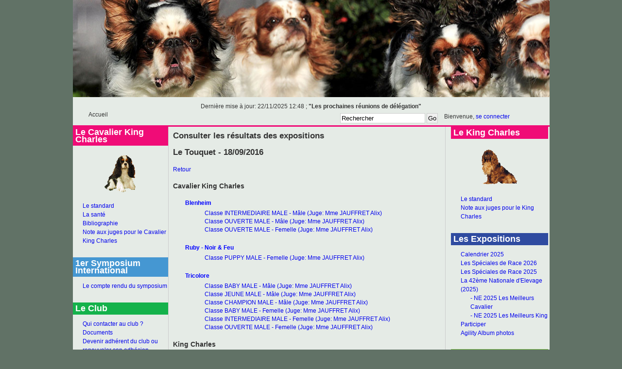

--- FILE ---
content_type: text/html; charset=utf-8
request_url: http://cena.asso.fr/cena/index.php?option=com_jumi&view=application&fileid=8&Itemid=125&id=514
body_size: 6345
content:

<!DOCTYPE html PUBLIC "-//W3C//DTD XHTML 1.0 Transitional//EN" "http://www.w3.org/TR/xhtml1/DTD/xhtml1-transitional.dtd">

<html xmlns="http://www.w3.org/1999/xhtml" xml:lang="fr-fr" lang="fr-fr" >

<head>

  <meta http-equiv="content-type" content="text/html; charset=utf-8" />
  <meta name="robots" content="index, follow" />
  <meta name="keywords" content="" />
  <meta name="rights" content="" />
  <meta name="language" content="fr-FR" />
  <meta name="generator" content="Joomla! 1.6 - Open Source Content Management" />
  <title>Exposition - Resultats</title>
  <link href="/cena/templates/cena_content/favicon.ico" rel="shortcut icon" type="image/vnd.microsoft.icon" />
  <script src="/cena/media/system/js/core.js" type="text/javascript"></script>
  <script src="/cena/media/system/js/mootools-core.js" type="text/javascript"></script>
  <script type="text/javascript">
function keepAlive() {	var myAjax = new Request({method: "get", url: "index.php"}).send();} window.addEvent("domready", function(){ keepAlive.periodical(840000); });
  </script>




<link rel="stylesheet" href="/cena/templates/system/css/system.css" type="text/css" />

<link rel="stylesheet" href="/cena/templates/system/css/general.css" type="text/css" />

<link rel="stylesheet" href="/cena/templates/cena_content/css/template.css" type="text/css" />

<!--[if lte IE 6]>

<link href="/cena/templates/cena_content/css/ieonly.css" rel="stylesheet" type="text/css" />

<![endif]-->


<script type="text/javascript"> <!--

    var div, timer, treshold, operator;



    function augmenterOpacite() {

        var opacity = div.style.opacity;

        var opacityIE;

        



        if (isNaN(opacity))

            opacity = 1;

        else {

            opacity = parseFloat(opacity) + (0.02 * operator);

        }

        opacityIE = opacity * 200;



        if (opacityIE >= 100)

            opacityIE = 100;

        div.style.opacity = opacity;

        div.style.filter = 'alpha(opacity=' + opacityIE + ')';



        if ((operator == 1 && div.style.opacity >= treshold) || (operator == -1 && div.style.opacity <= treshold)) {

            clearInterval(timer);

        }

    }



    function LoadTransition(IncreaseOpacity) {



        operator = IncreaseOpacity;



        if (IncreaseOpacity == 1) {

            treshold = 1;

        }

        else

            treshold = 0.4;

        div = document.getElementById('page_bg');

        timer = setInterval("augmenterOpacite()", 20);

    };

//-->

</script>

<script type="text/javascript">



  var _gaq = _gaq || [];

  _gaq.push(['_setAccount', 'UA-19683825-2']);

  _gaq.push(['_trackPageview']);



  (function() {

    var ga = document.createElement('script'); ga.type = 'text/javascript'; ga.async = true;

    ga.src = ('https:' == document.location.protocol ? 'https://ssl' : 'http://www') + '.google-analytics.com/ga.js';

    var s = document.getElementsByTagName('script')[0]; s.parentNode.insertBefore(ga, s);

  })();



</script>

</head>

<body id="page_bg" class="width_fmax"><!-- onload="LoadTransition(1);" style="opacity:0.4;alpha(opacity=40)" -->

<a name="up" id="up"></a>

<div class="center" align="center">

	<div id="wrapper">

		<div id="wrapper_r">

			<div id="header">

				<div id="header_l">

					<div id="header_r">

						<div id="logo"><img src="/cena/templates/cena_content/images/header/header-7.jpg" alt="Bienvenue au Club des Epagneuls Nains Anglais" width="981" height="200" /></div>

						

					</div>

				</div>

			</div>



			<div id="tabarea">

				<div id="tabarea_l"><br />

                    <p> 
<div class="breadcrumbs">
<span>Accueil</span></div>
 <!--<a href="index.php"><img src="/cena/templates/cena_content/images/home.gif" align="absmiddle">&nbsp;&nbsp;Accueil</a>--></p>

					<div id="tabarea_r">

						<div id="tabmenu">

						<table cellpadding="0" cellspacing="0" class="pill">

							<tr>

								<td class="pill_l">&nbsp;</td>

								<td class="pill_m">

								<div id="pillmenu">

									

								</div>

								</td>

								<td class="pill_r">&nbsp;</td>

							</tr>

							</table>

						</div>

					</div>

				</div>

			</div>

<div id="last-update">

  <p>Derni&egrave;re mise &agrave; jour: 22/11/2025 12:48 ; <strong>"Les prochaines r&eacute;unions de d&eacute;l&eacute;gation"</strong></p>

</div>

			<div id="search">

				<form action="/cena/index.php?option=com_jumi&amp;Itemid=125" method="post">
	<div class="search">
		<label for="mod-search-searchword"> </label><input name="searchword" id="mod-search-searchword" maxlength="20"  class="inputbox" type="text" size="20" value="Rechercher"  onblur="if (this.value=='') this.value='Rechercher';" onfocus="if (this.value=='Rechercher') this.value='';" /><input type="submit" value="Go" class="button" onclick="this.form.searchword.focus();"/>	<input type="hidden" name="task" value="search" />
	<input type="hidden" name="option" value="com_search" />
	<input type="hidden" name="Itemid" value="125" />
	</div>
</form>


			</div>

			<div id="login">

				<script type="text/javascript">
  

  function toggleLogin() {
        var itemId = "login-form";
        
		var item = document.getElementById(itemId);
        if(item.style.display == "block")
            item.style.display = "none";
		else 
			item.style.display="block";
    }
    // -->   
</script>
<div id="login-header">Bienvenue, <a href="javascript:toggleLogin()">se connecter</a></div>
<form action="/cena/index.php?option=com_jumi&amp;Itemid=125" method="post" id="login-form" >
		<fieldset class="userdata">
	<p id="form-login-username">
		<label for="modlgn-username">Identifiant</label>
		<input id="modlgn-username" type="text" name="username" class="inputbox"  size="18" />
	</p>
	<p id="form-login-password">
		<label for="modlgn-passwd">Mot de passe</label>
		<input id="modlgn-passwd" type="password" name="password" class="inputbox" size="18"  />
	</p>
		<p id="form-login-remember">
		<label for="modlgn-remember">Se souvenir de moi</label>
		<input id="modlgn-remember" type="checkbox" name="remember" class="inputbox" value="yes"/>
	</p>
		<input type="submit" name="Submit" class="button" value="Connexion" />
	<input type="hidden" name="option" value="com_users" />
	<input type="hidden" name="task" value="user.login" />
	<input type="hidden" name="return" value="aW5kZXgucGhwP29wdGlvbj1jb21fanVtaSZ2aWV3PWFwcGxpY2F0aW9uJmZpbGVpZD04Jkl0ZW1pZD0xMjUmaWQ9NTE0" />
	<input type="hidden" name="13c2d70e398a6f1aed64695b442dad44" value="1" />	</fieldset>
	<ul>
		<li>
			<a href="mailto:patrice.jauffret@free.fr?subject=[CENA]MDP Oubli&eacute;&body=Bonjour,%0D%0APourriez-vous, s'il vous plait, me faire parvenir le mot de passe pour acc&eacute;der au coin des adh&eacute;rents pour [NOM] - [PRENOM] ?">
			Mot de passe oublié ?</a>
		</li>
		<li>
			<a href="mailto:patrice.jauffret@free.fr?subject=[CENA]Identifiant Oubli&eacute;&body=Bonjour,%0D%0APourriez-vous, s'il vous plait, me faire parvenir le login pour acc&eacute;der au coin des adh&eacute;rents pour [NOM] - [PRENOM] ?">
			Identifiant oublié ? </a>
		</li>
			</ul>
			<div class="posttext">
		<p>La création de comptes est désactivée sur le site du CENA</p>
		</div>
		<div style="text-align:center"><a href="javascript:toggleLogin()">Fermer</a></div>
	</form>


			</div>



			<div id="pathway">

				

			</div>



			<div class="clr"></div>



			<div id="whitebox">

				<div id="whitebox_t">

					<div id="whitebox_tl">

						<div id="whitebox_tr"></div>

					</div>

				</div>



				<div id="whitebox_m">

					<div id="area">

									



						<div id="leftcolumn">

						
									<div class="module_menu_pink">
			<div>
				<div>
					<div>
													<h3>Le Cavalier King Charles</h3>
											
<ul class="menu">
<li id="item-108"><a href="/cena/index.php?option=com_content&amp;view=article&amp;id=3&amp;Itemid=108" >Le standard</a></li><li id="item-128"><a href="/cena/index.php?option=com_content&amp;view=category&amp;id=12&amp;Itemid=128" >La santé</a></li><li id="item-135"><a href="/cena/index.php?option=com_content&amp;view=article&amp;id=21&amp;Itemid=135" >Bibliographie</a></li><li id="item-214"><a href="/cena/index.php?option=com_content&amp;view=article&amp;id=261&amp;Itemid=214" >Note aux juges pour le Cavalier King Charles</a></li></ul>
					</div>
				</div>
			</div>
		</div>
			<div class="module_menu_special">
			<div>
				<div>
					<div>
													<h3>1er Symposium International</h3>
											
<ul class="menu">
<li id="item-132"><a href="/cena/index.php?option=com_content&amp;view=article&amp;id=19&amp;Itemid=132" >Le compte rendu du symposium</a></li></ul>
					</div>
				</div>
			</div>
		</div>
			<div class="module_menu_green">
			<div>
				<div>
					<div>
													<h3>Le Club</h3>
											
<ul class="menu">
<li id="item-118"><a href="/cena/index.php?option=com_content&amp;view=article&amp;id=10&amp;Itemid=118" >Qui contacter au club ?</a></li><li id="item-151"><a href="/cena/index.php?option=com_content&amp;view=article&amp;id=5&amp;Itemid=151" >Documents</a></li><li id="item-236"><a href="/cena/index.php?option=com_jumi&amp;view=application&amp;fileid=14&amp;Itemid=236" >Devenir adhérent du club ou renouveler son adhésion</a></li></ul>
					</div>
				</div>
			</div>
		</div>
			<div class="module_menu_archive">
			<div>
				<div>
					<div>
													<h3>Le comité</h3>
											
<ul class="menu">
<li id="item-106"><a href="/cena/index.php?option=com_content&amp;view=article&amp;id=1&amp;Itemid=106" >Le mot du président</a></li><li id="item-234"><a href="/cena/index.php?option=com_content&amp;view=article&amp;id=319&amp;Itemid=234" >Le comité</a></li></ul>
					</div>
				</div>
			</div>
		</div>
			<div class="module_menu_archive">
			<div>
				<div>
					<div>
													<h3>Les délégations</h3>
											
<ul class="menu">
<li id="item-157"><a href="/cena/index.php?option=com_content&amp;view=article&amp;id=60&amp;Itemid=157" >Appel à candidature</a></li><li id="item-112"><a href="/cena/index.php?option=com_content&amp;view=article&amp;id=347&amp;Itemid=112" >Le club dans votre région</a></li><li id="item-148"><a href="/cena/index.php?option=com_content&amp;view=category&amp;id=15&amp;Itemid=148" >Les compte-rendus des réunions de délégation</a></li><li id="item-239"><a href="/cena/index.php?option=com_content&amp;view=category&amp;id=20&amp;Itemid=239" >Les prochaines réunions de délégation</a></li></ul>
					</div>
				</div>
			</div>
		</div>
			<div class="module_menu_archive">
			<div>
				<div>
					<div>
													<h3>Le coin des adhérents</h3>
											
<ul class="menu">
<li id="item-168"><a href="/cena/index.php?option=com_content&amp;view=article&amp;id=65&amp;Itemid=168" >Documents utiles</a></li><li id="item-169"><a href="/cena/index.php?option=com_content&amp;view=article&amp;id=56&amp;Itemid=169" >PV des réunions de comité</a></li><li id="item-170"><a href="/cena/index.php?option=com_content&amp;view=article&amp;id=58&amp;Itemid=170" >PV des Assemblées Générales</a></li><li id="item-171"><a href="/cena/index.php?option=com_content&amp;view=article&amp;id=87&amp;Itemid=171" >Listes de cotations</a></li><li id="item-247"><a href="/cena/index.php?option=com_content&amp;view=article&amp;id=380&amp;Itemid=247" >Trophée Roger Madec</a></li></ul>
					</div>
				</div>
			</div>
		</div>
			<div class="module_menu_red">
			<div>
				<div>
					<div>
													<h3>Les Elevages</h3>
											
<ul class="menu">
<li id="item-107"><a href="/cena/index.php?option=com_content&amp;view=article&amp;id=2&amp;Itemid=107" >Conseils à l'éleveur</a></li><li id="item-120"><a href="/cena/index.php?option=com_content&amp;view=article&amp;id=302&amp;Itemid=120" >Les élevages sélectionnés par le Club</a></li><li id="item-136"><a href="/cena/index.php?option=com_content&amp;view=article&amp;id=22&amp;Itemid=136" >La charte de qualité du club</a></li></ul>
					</div>
				</div>
			</div>
		</div>
	

						
						</div>



						
						<div id="maincolumn">

						
							


							<table class="nopad">

								<tr valign="top">

									<td>

										<script src="/cena/_CENA/js/mootools-more-1.3.2.1.js" type="text/javascript"></script>

<style>
.race 
{
    margin-top:18px;
    font-size:14px;
    font-weight:bold;
}
.robe 
{
    font-size:12px;
    margin-left:25px;
}
.robe p
{
    font-size:12px;
    color:Blue;
    font-weight:bold;
    margin-top:18px;
}
.robe table
{
    border-spacing:0px;
}

.robe table, .robe th, .robe td
{
    border:1px solid gray;
}
.resultats
{
    visibility:collapse;
    margin-left:-25px;
}
.robe th
{
    background-color:#4A84BD;
    color:#ffffff;
}
.robe tr.a2
{
    background-color:#DEE7F7;
}

#resultats-expositions .mois
{
    float:left;
    margin-left:20px;
    margin-right:10px;
    margin-bottom:20px;
}

.annee
{
    clear:both;
}

.annee h1
{
    
    margin-top:20px;
    margin-bottom:5px;
}
.annee h2
{
    margin-top:5px;
    margin-bottom:5px;
}
</style>
<script type="text/javascript">
  var lastOpenItem = '';
  var hidden = 'collapse';
  var oldIE = false;

  if (navigator.userAgent.indexOf('MSIE 6') != -1 || navigator.userAgent.indexOf('MSIE 7') != -1 || navigator.userAgent.indexOf('Chrome') != -1) {
  hidden = 'hidden';
  oldIE = true;
  }

  function find(expo, race, classe, sexe) {
  var itemId = expo + "-" + race + "-" + classe + "-" + sexe;

  if (itemId == lastOpenItem) {
  toggleVisibility(lastOpenItem);

  if(!oldIE)
  return;
  }

  var wsUrl = '/cena/_CENA/webservices/resultats-expositions.php?expo=' + expo + '&race=' + race + '&classe=' + classe + '&sexe=' + sexe;

  showHideTable(lastOpenItem, hidden);
  showHideTable(itemId, 'visible');

  lastOpenItem = itemId;
  var table = document.getElementById(itemId);

  var monObjetAjax = new Request.HTML({
  url: wsUrl,
  update: $(itemId)
  //,
  //onRequest: table.set('text', 'En cours de chargement...')

  }).send();

  }

  function showHideTable(itemId, visibility) {

  if (itemId != null && itemId != '') {
            var table = document.getElementById(itemId);
            table.style.visibility = visibility;

            if (visibility == 'visible')
                table.style.margin = '5px 0px 20px -25px';
            else {
                table.style.margin = '0px 0px 0px -25px';

                if (oldIE)
                    table.set('html', '');
            }
        }
    }

    function toggleVisibility(itemId) {

        if (itemId != null && itemId != '') {
            var table = document.getElementById(itemId);
            var visibility = table.style.visibility;

            if (visibility == 'visible')
                showHideTable(itemId, hidden);
            else
                showHideTable(itemId, 'visible');

        }
    }
    // -->   
</script>

<div class="item-page"><h2>Consulter les r&eacute;sultats des expositions</h2></div>
  
	<div class="item-page">
	<h2>Le Touquet - 18/09/2016</h2>
	<p><a href="javascript:history.back()">Retour</a></p>
</div>
	<div class="race">Cavalier King Charles</div>
	<div class="robe"><p>Blenheim</p>
		<dd><a href="javascript:find(514,13,3,4)">Classe INTERMEDIAIRE MALE - Mâle (Juge: Mme JAUFFRET Alix)</a></dd>

		<table cellspacing="1" id="514-13-3-4" class="resultats"></table>
		<dd><a href="javascript:find(514,13,7,4)">Classe OUVERTE MALE - Mâle (Juge: Mme JAUFFRET Alix)</a></dd>

		<table cellspacing="1" id="514-13-7-4" class="resultats"></table>
		<dd><a href="javascript:find(514,13,7,12)">Classe OUVERTE MALE - Femelle (Juge: Mme JAUFFRET Alix)</a></dd>

		<table cellspacing="1" id="514-13-7-12" class="resultats"></table>
	</div>
	<div class="robe"><p>Ruby - Noir & Feu</p>
		<dd><a href="javascript:find(514,19,15,12)">Classe PUPPY MALE - Femelle (Juge: Mme JAUFFRET Alix)</a></dd>

		<table cellspacing="1" id="514-19-15-12" class="resultats"></table>
	</div>
	<div class="robe"><p>Tricolore</p>
		<dd><a href="javascript:find(514,1,384,4)">Classe BABY MALE - Mâle (Juge: Mme JAUFFRET Alix)</a></dd>

		<table cellspacing="1" id="514-1-384-4" class="resultats"></table>
		<dd><a href="javascript:find(514,1,9,4)">Classe JEUNE MALE - Mâle (Juge: Mme JAUFFRET Alix)</a></dd>

		<table cellspacing="1" id="514-1-9-4" class="resultats"></table>
		<dd><a href="javascript:find(514,1,24,4)">Classe CHAMPION MALE - Mâle (Juge: Mme JAUFFRET Alix)</a></dd>

		<table cellspacing="1" id="514-1-24-4" class="resultats"></table>
		<dd><a href="javascript:find(514,1,384,12)">Classe BABY MALE - Femelle (Juge: Mme JAUFFRET Alix)</a></dd>

		<table cellspacing="1" id="514-1-384-12" class="resultats"></table>
		<dd><a href="javascript:find(514,1,3,12)">Classe INTERMEDIAIRE MALE - Femelle (Juge: Mme JAUFFRET Alix)</a></dd>

		<table cellspacing="1" id="514-1-3-12" class="resultats"></table>
		<dd><a href="javascript:find(514,1,7,12)">Classe OUVERTE MALE - Femelle (Juge: Mme JAUFFRET Alix)</a></dd>

		<table cellspacing="1" id="514-1-7-12" class="resultats"></table>
	</div></div>
	<div class="race">King Charles</div>
	<div class="robe"><p></p>
		<dd><a href="javascript:find(514,22,7,4)">Classe OUVERTE MALE - Mâle (Juge: Mme JAUFFRET Alix)</a></dd>

		<table cellspacing="1" id="514-22-7-4" class="resultats"></table>
		<dd><a href="javascript:find(514,22,15,12)">Classe PUPPY MALE - Femelle (Juge: Mme JAUFFRET Alix)</a></dd>

		<table cellspacing="1" id="514-22-15-12" class="resultats"></table>
		<dd><a href="javascript:find(514,22,9,12)">Classe JEUNE MALE - Femelle (Juge: Mme JAUFFRET Alix)</a></dd>

		<table cellspacing="1" id="514-22-9-12" class="resultats"></table>
		<dd><a href="javascript:find(514,22,17,12)">Classe VETERAN MALE - Femelle (Juge: Mme JAUFFRET Alix)</a></dd>

		<table cellspacing="1" id="514-22-17-12" class="resultats"></table>
		<dd><a href="javascript:find(514,22,24,12)">Classe CHAMPION MALE - Femelle (Juge: Mme JAUFFRET Alix)</a></dd>

		<table cellspacing="1" id="514-22-24-12" class="resultats"></table>
		<dd><a href="javascript:find(514,22,20,12)">Classe NE CONCOURANT PAS - Femelle (Juge: Mme JAUFFRET Alix)</a></dd>

		<table cellspacing="1" id="514-22-20-12" class="resultats"></table>

										

									</td>

									
										<td class="greyline">&nbsp;</td>

										<td width="200">

													<div class="moduletable_menu_pink">
					<h3>Le King Charles</h3>
					
<ul class="menu">
<li id="item-126"><a href="/cena/index.php?option=com_content&amp;view=article&amp;id=13&amp;Itemid=126" >Le standard</a></li><li id="item-215"><a href="/cena/index.php?option=com_content&amp;view=article&amp;id=261&amp;Itemid=215" >Note aux juges pour le King Charles</a></li></ul>
		</div>
			<div class="moduletable_menu_blue">
					<h3>Les Expositions</h3>
					
<ul class="menu">
<li id="item-116"><a href="_CENA/pdf/calendrier_expos_2025.pdf" target="_blank" >Calendrier 2025</a></li><li id="item-246"><a href="/cena/index.php?option=com_content&amp;view=article&amp;id=379&amp;Itemid=246" >Les Spéciales de Race 2026</a></li><li id="item-241"><a href="/cena/index.php?option=com_content&amp;view=article&amp;id=348&amp;Itemid=241" >Les Spéciales de Race 2025</a></li><li id="item-242" class="deeper parent"><a href="/cena/index.php?option=com_content&amp;view=article&amp;id=359&amp;Itemid=242" >La 42ème Nationale d'Elevage (2025)</a><ul><li id="item-248"><a href="/cena/index.php?option=com_content&amp;view=article&amp;id=381&amp;Itemid=248" >- NE 2025 Les Meilleurs Cavalier</a></li><li id="item-249"><a href="/cena/index.php?option=com_content&amp;view=article&amp;id=375&amp;Itemid=249" >- NE 2025 Les Meilleurs King</a></li></ul></li><li id="item-115"><a href="/cena/index.php?option=com_content&amp;view=article&amp;id=8&amp;Itemid=115" >Participer</a></li><li id="item-152"><a href="/cena/index.php?option=com_content&amp;view=article&amp;id=52&amp;Itemid=152" >Agility Album photos</a></li></ul>
		</div>
			<div class="moduletable_menu_lightgreen">
					<h3>Infos</h3>
					<ul class="category-module_menu_lightgreen">
		<li>
		<h4>2025</h4>
		<ul>
							<li>
					<h5>
					   							<a class="mod-articles-category-title " href="/cena/index.php?option=com_content&amp;view=article&amp;id=387:centre25&amp;catid=13:infos&amp;Itemid=138">
						+ MODIFICATION réunion délégation Centre				        </a>
				        			        </h5>


				
												
				</li>
							<li>
					<h5>
					   							<a class="mod-articles-category-title " href="/cena/index.php?option=com_content&amp;view=article&amp;id=386:isadau25bis&amp;catid=13:infos&amp;Itemid=138">
						+ Message d'Isabelle DAUSSIN complément				        </a>
				        			        </h5>


				
												
				</li>
							<li>
					<h5>
					   							<a class="mod-articles-category-title " href="/cena/index.php?option=com_content&amp;view=article&amp;id=383:isadau25&amp;catid=13:infos&amp;Itemid=138">
						+ Message d'Isabelle DAUSSIN				        </a>
				        			        </h5>


				
												
				</li>
							<li>
					<h5>
					   							<a class="mod-articles-category-title " href="/cena/index.php?option=com_content&amp;view=article&amp;id=360:cgavdr25&amp;catid=13:infos&amp;Itemid=138">
						+ CGA 2025: Village de Race				        </a>
				        			        </h5>


				
												
				</li>
							<li>
					<h5>
					   							<a class="mod-articles-category-title " href="/cena/index.php?option=com_content&amp;view=article&amp;id=357:voeux25&amp;catid=13:infos&amp;Itemid=138">
						+ Voeux 2025				        </a>
				        			        </h5>


				
												
				</li>
					</ul>
	</li>
	</ul>
		</div>
			<div class="moduletable_menu_archive">
					<h3>Archives des infos</h3>
					
<ul class="menu">
<li id="item-138"><a href="/cena/index.php?option=com_content&amp;view=category&amp;layout=blog&amp;id=13&amp;Itemid=138" >Archives des infos</a></li><li id="item-150"><a href="http://cena.asso.fr/cena/_CENA/les_infos/arch.htm" title="archives infos de l'ancien site" >Archives ancien site</a></li></ul>
		</div>
			<div class="moduletable_menu_orange">
					<h3>Votre chien</h3>
					
<ul class="menu">
<li id="item-119"><a href="/cena/index.php?option=com_content&amp;view=article&amp;id=11&amp;Itemid=119" >Son éducation</a></li><li id="item-127"><a href="/cena/index.php?option=com_content&amp;view=article&amp;id=14&amp;Itemid=127" >Le toilettage</a></li><li id="item-137"><a href="/cena/index.php?option=com_content&amp;view=article&amp;id=23&amp;Itemid=137" >Assurez votre compagnon</a></li></ul>
		</div>
	

										</td>

									
								</tr>

							</table>



						</div>

						<div class="clr"></div>

					</div>

					<div class="clr"></div>

				</div>



				<div id="whitebox_b">

					<div id="whitebox_bl">

						<div id="whitebox_br"></div>

					</div>

				</div>

			</div>



			<div id="footerspacer"></div>

		</div>



		<div id="footer">

			<div id="footer_l">

				<div id="footer_r">

					<p id="syndicate">

						

					</p>

					

  					<div id="author">Conception &amp; R&eacute;alisation: R&amp;P 2010 </div>

  					<div id="last-update">Derni&egrave;re mise &agrave; jour: 22/11/2025 12:48 </div>

  					<div id="legal">
<ul class="menu">
<li id="item-145"><a href="/cena/index.php?option=com_content&amp;view=article&amp;id=37&amp;Itemid=145" >Mentions légales</a></li></ul>
 </div>

				</div>

			</div>

		</div>

		<div id="Stats"><br />
<a href="http://www.xiti.com/xiti.asp?s=457898" title="WebAnalytics" target="_top">

<script type="text/javascript">

<!--

    Xt_param = 's=457898&p=Exposition - Resultats';

    try { Xt_r = top.document.referrer; }

    catch (e) { Xt_r = document.referrer; }

    Xt_h = new Date();

    Xt_i = '<img width="80" height="15" border="0" alt="" ';

    Xt_i += 'src="http://logv11.xiti.com/bcg.xiti?' + Xt_param;

    Xt_i += '&hl=' + Xt_h.getHours() + 'x' + Xt_h.getMinutes() + 'x' + Xt_h.getSeconds();

    if (parseFloat(navigator.appVersion) >= 4)

    { Xt_s = screen; Xt_i += '&r=' + Xt_s.width + 'x' + Xt_s.height + 'x' + Xt_s.pixelDepth + 'x' + Xt_s.colorDepth; }

    document.write(Xt_i + '&ref=' + Xt_r.replace(/[<>"]/g, '').replace(/&/g, '$') + '" title="Internet Audience">');

//-->

</script>

<noscript>

Mesure d'audience ROI statistique webanalytics par <img width="80" height="15" src="http://logv11.xiti.com/bcg.xiti?s=457898&p=Exposition - Resultats" alt="WebAnalytics" />

</noscript></a></div>

	</div>

</div>





</body>

</html>



--- FILE ---
content_type: text/css
request_url: http://cena.asso.fr/cena/templates/cena_content/css/template.css
body_size: 3985
content:
/*****************************/
/*** Core html setup stuff ***/
/*****************************/

html {
  height: 100%;
  margin-bottom: 1px;
}

form {
  margin: 0;
  padding: 0;
}

body {
	font-family: Helvetica,Arial,sans-serif;
	line-height: 1.3em;
	margin: 0px 0px 0px 0px;
	font-size: 12px;
	color: #333;
	background-color: #617266;
	
}

a:link, a:visited {
	text-decoration: none;
	font-weight: normal;
}

a:hover {
	text-decoration: underline;
	font-weight: normal;
}

input.button { cursor: pointer; }

p { margin-top: 0; line-height:18px; margin-bottom: 5px; clear:both; }

img { border: 0 none; }

/*****************************************/
/*** Template specific layout elements ***/
/*****************************************/
#page_bg {
	padding: 0px 0;
	margin-bottom: 1px;
}

div.center {
  text-align: center;
}

div#wrapper {
	margin-left: auto;
	margin-right: auto;
	background-color:#E5EBE6; //E5EBE6
}

body.width_medium div#wrapper {
	width: 950px;
}

body.width_small div#wrapper {
	width: 773px;
}

body.width_fmax div#wrapper {
	min-width: 750px;
	max-width: 981px;
}

div#header_l {
	position: relative;
}

div#header_r {
	height: 200px;
	padding-left: 0px;
	padding-right: 0px;
	padding-top: 0px;
	overflow: hidden;
	text-align: left;
}

div#logo {
	position: absolute;
	left: 0;
	top: 0;
	float: left;
	width: 981px;
	height: 200px;
	
	margin-left: 0px;
	margin-top: 0px;
}

div#newsflash {
	width: auto;
	margin-left: 350px;
	margin-right: 30px;
	border: 1px solid #00f;
}

div#tabarea {
	background: #E5EBE6 0 0 repeat-x; //E5EBE6
	margin: 0px;
	height: 10px;
}

div#tabarea_l {
	padding-left: 32px;
	text-align:left;
	padding-top:9px;
}

div#tabarea_r {
	padding-right: 1px;
}

div#footer_r {
	padding-top: 10px;
	height: 47px;
	overflow: hidden;
}
div#legal
{
	margin-top:-10px;
}
div#legal ul li
{
	list-style-type:none;
}
div#footer_r div {
	text-align: center;
	font-size: .90em;
	color: #aaa;
}

div#footer_r a:link, div#footer_r a:visited  {
	color: #999;
}

div#footerspacer {
	height: 10px;
}

#pathway {
	padding: 0px 10px 3px;
	width: auto;
	margin-top: 9px;
	text-align: left;
	background-color: #F00C77;
	clear:both;
}

#search {
	
	margin-top: 0px;
	margin-left: 550px;
	height: 25px;
	text-align:left;
	float:left;
}
#login  
{
    float:left; 
    margin-left:10px;
    text-align:left;
}

form#searchForm input {
	vertical-align: middle;
}

form#searchForm table {
	border-collapse: collapse;
}

form#searchForm td {
	padding:0;
}

#mod_search_searchword {
	padding-left: 3px;
}

#area {
	padding: 0;
}

#whitebox {
	margin: 0 0px 0px 0px;
	background: #E5EBE6; //E5EBE6
	width: auto;
}

#whitebox div {
	text-align: left;
}

#whitebox_t {
	
}

#whitebox_tl {

}

#whitebox_tr {
	height: 0px;
	overflow: hidden;

}

#whitebox_m {
	width: auto;
	padding: 0px;
}

#whitebox_b {
	margin-top: -5px;
}

#whitebox_bl {
	
}

#whitebox_br {
	height: 13px;
	
}

div.item-page h2
{
    font-weight:bold;
    margin-top:10px;
    padding-bottom:5px;
}

.actions, .pagenav
{
    list-style-type:none;
    margin-left:-40px;
    margin-bottom:20px;
    clear:both;
}

.actions ul { margin-top:-10px;}
.actions li, .pagenav li { float:left;margin-right:10px;}

div.item-page ul
{
    margin-right:30px;
    
}

div.item-page li
{
    line-height:18px;
    margin-bottom:10px;
}

/* horizontal pill menu */
table.pill {
  margin-left: auto;
  margin-right: auto;
  padding: 0;
}

td.pill_l {
  
  width:  20px;
  height: 32px;

}

td.pill_m {
  
  padding: 0;
  margin: 0;
  width: auto;
}

td.pill_r {
  width:  19px;
  height: 32px;
}

#pillmenu {
  white-space: nowrap;
  height: 32px;
  float: left;
}

#pillmenu ul {
  margin: 0;
  padding: 0;
  list-style:none;
}

#pillmenu li {
	float: left;
	background: url(../images/mw_menu_separator.png) top right no-repeat;
	margin: 0;
	padding: 0;
}

#pillmenu a {
  font-family: Arial, Helvetica, sans-serif;
  font-size: 12px;
  font-weight: bold;
	float:left;
  display:block;
  height: 24px;
  line-height: 24px;
  padding: 0 20px;
  color: #000;
  text-decoration: none;
}

#pillmenu a#active_menu-nav {
	margin-top:2px;
	height: 21px;
	line-height: 21px;
	background-position: 0 0;
}

#leftcolumn {
	padding: 0;
	margin: 0;
	width: 20%;
	float:left;
	border-right: 1px solid #ccc;
}

#maincolumn,
#maincolumn_full {
	margin-left: 20%;
	padding-left: 9px;
	width: 79%;
}

#maincolumn_full {
	margin-left: 0;
	padding: 0;
	width: 100%;
}

table.nopad {
	width: 100%;
	border-collapse: collapse;
	padding: 0;
	margin: 0;
	margin-bottom: 15px;
}

table.nopad td.middle_pad {
	width: 20px;
}

/*****************************************/
/*** Joomla! specific content elements ***/
/*****************************************/

div.offline {
	background: #fffebb;
	width: 100%;
	position: absolute;
	top: 0;
	left: 0;
	font-size: 1.2em;
	padding: 5px;
}

span.pathway {
  display: block;
  margin: 0 20px;
  height: 16px;
  line-height: 16px;
  overflow: hidden;
}

/* headers */
div.componentheading {
  padding-left: 0px;
}

h1 {
	padding: 0;
	font-family:Helvetica ,Arial,sans-serif;
	font-size: 1.3em;
	font-weight: bold;
	vertical-align: bottom;
	color: #666;
	text-align: left;
	width: 100%;
}

h2, .contentheading {
	padding: 0;
	font-family: Arial, Helvetica,sans-serif;
	font-size: 1.4em;
	font-weight: normal;
	vertical-align: bottom;
	color: #333;
	text-align: left;
	width: 100%;
}

table.contentpaneopen h3 {
	margin-top: 25px;
}

h4 {
	font-family: Arial, Helvetica, sans-serif;
	color: #333;
}

h3, .componentheading, table.moduletable th, legend, div.module_menu h3, div.module_menu_pink h3, div.module_menu_lightgreen h3 {
  margin: 0;
  font-weight: bold;
  font-family: Helvetica,Arial,sans-serif;
  font-size: 1.5em;
  padding-left: 0px;
	margin-bottom: 10px;
	text-align: left;
}

/* small text */
.small {
	font-size: .90em;
	color: #999;
	font-weight: normal;
	text-align: left;
}

.modifydate {
  height: 20px;
  vertical-align: bottom;
	font-size: .90em;
	color: #999;
	font-weight: normal;
	text-align: left;
}

.createdate {
	height: 20px;
	vertical-align: top;
	font-size: .90em;
	color: #999;
	font-weight: normal;
	vertical-align: top;
	padding-bottom: 5px;
	padding-top: 0px;

}

a.readon {
	margin-top: 10px;
	display: block;
	float: left;
	background: url(../images/mw_readon.png) top right no-repeat;
	padding-right: 20px;
	line-height: 14px;
	height: 16px;
}

/* form validation */
.invalid { border-color: #ff0000; }
label.invalid { color: #ff0000; }


/** overlib **/

.ol-foreground {
	background-color: #f6f6f6;
}

.ol-background {
	background-color: #666;
}

.ol-textfont {
	font-family: Arial, Helvetica, sans-serif;
	font-size: 10px;
}

.ol-captionfont {
	font-family: Arial, Helvetica, sans-serif;
	font-size: 12px;
	color: #f6f6f6;
	font-weight: bold;
}
.ol-captionfont a {
	color: #0B55C4;
	text-decoration: none;
	font-size: 12px;
}

.ol-closefont {}

/* menu links */
a.mainlevel:link, a.mainlevel:visited {
	padding-left: 5px;
}

a.mainlevel:hover {

}

/* spacers */
span.article_separator {
	display: block;
	height: 20px;
}

.article_column {
	padding-right: 5px;
}

.column_separator {
	border-left: 1px dashed #e0e0e0;
	padding-left: 10px;
}

td.buttonheading {

}

td.buttonheading img {
	border:none;
}

.clr {
	clear: both;
}

td.greyline {
  width: 20px;
  background: url(../images/mw_line_grey.png) 50% 0 repeat-y;
}

div#maindivider {
  border-top: 1px solid #ddd;
  margin-bottom: 10px;
  overflow: hidden;
  height: 1px;
}

table.blog span.article_separator {
	display: block;
	height: 20px;
}

/* edit button */
.contentpaneopen_edit{
	float: left;
}

/* table of contents */
table.contenttoc {
  margin: 5px;
  border: 1px solid #ccc;
  padding: 5px;
  float: right;
}

table.contenttoc td {
  padding: 0 5px;
}


/* content tables */
td.sectiontableheader {
  background: #efefef;
  color: #333;
  font-weight: bold;
  padding: 4px;
  border-right: 1px solid #fff;
}

tr.sectiontableentry0 td,
tr.sectiontableentry1 td,
tr.sectiontableentry2 td {
  padding: 4px;
}

td.sectiontableentry0,
td.sectiontableentry1,
td.sectiontableentry2 {
  padding: 3px;
}


/* content styles */
table.contentpaneopen, table.contentpane {
	margin: 0;
	padding: 0;
	width: 100%;
}

table.contentpaneopen li {
	margin-bottom: 5px;
}

table.contentpaneopen fieldset {
	border: 0;
	border-top: 1px solid #ddd;
}

table.contentpaneopen h3 {
	margin-top: 25px;
}

table.contentpaneopen h4 {
	font-family: Arial, Helvetica, sans-serif;
	color: #333;
}

.highlight {
	background-color: #fffebb;
}

/* module control elements */
table.user1user2 div.moduletable {
	margin-bottom: 0px;
}

div.moduletable, 
    div.module,
    div.module_menu_green,
    div.module_menu_red,
    div.module_menu_blue,
    div.module_menu_orange,
    div.module_menu_pink,
    div.module_menu_lightgreen,
    div.moduletable_menu_green,
    div.moduletable_menu_lightgreen,
    div.moduletable_menu_red,
    div.moduletable_menu_blue,
    div.moduletable_menu_orange,
    div.moduletable_menu_pink,
    div.module_menu_special,
    div.moduletable_menu_special,
    div.moduletable_menu_archive,
    div.module_menu_archive 
{
  margin-bottom: 25px;
}

div.module_menu h3, 
    div.module_menu_green h3, 
    div.module_menu_red h3, 
    div.module_menu_blue h3, 
    div.module_menu_pink h3,
    div.module_menu_lightgreen h3,
    div.module_menu_orange h3,
    div.moduletable_menu_green h3, 
    div.moduletable_menu_lightgreen h3, 
    div.moduletable_menu_red h3, 
    div.moduletable_menu_blue h3, 
    div.moduletable_menu_pink h3,
    div.moduletable_menu_orange h3,
    div.module_menu_special h3,
    div.moduletable_menu_special h3
{
	font-family: Helvetica, Arial, sans-serif;
	font-size: 1.5em;
	font-weight: bold;
	color: #eee;
	
	padding: 5px;
}

div.module_menu_green h3, div.moduletable_menu_green h3 {
	color: #ffffff;
	background-color: #14B24B;
}

div.module_menu_special h3, div.moduletable_menu_special h3 {
  color:#ffffff;
  background-color: #4597D2;
}

div.module_menu_red h3, div.moduletable_menu_red h3 {
	color: #ffffff;
	background-color: #C10B29;
}

div.module_menu_blue h3, div.moduletable_menu_blue h3 {
	color: #ffffff;
	background-color: #2F4BA0;
}

div.module_menu_pink h3, div.moduletable_menu_pink h3 {
	color: #ffffff;
	background-color: #F00C77;
	margin-top:-1px;
}

div.module_menu_lightgreen h3, div.moduletable_menu_lightgreen h3 {
	color: #ffffff;
	background-color: #75BF43;
	margin-top:-1px;
}

div.module_menu_orange h3, div.moduletable_menu_orange h3 {
	color: #ffffff;
	background-color: #EA9B12;
}

div.moduletable_menu_pink ul {
	padding-top:105px;
	background: url(../images/kc.gif) 0 0 no-repeat;
}

div.module_menu_pink ul {
	padding-top:105px;
	background: url(../images/ckc.gif) 0 0 no-repeat;
}

div.module_menu {
	margin: 0;
	padding: 0;
	margin-bottom: 15px;
}

div.module_menu div div div {
	padding: 10px;
	padding-top: 30px;
	padding-bottom: 15px;
	width: auto;
}

div.module_menu div div div div {
	background: none;
	padding: 0;
}

div.module_menu ul, 
    div.module_menu_green ul, 
    div.module_menu_red ul, 
    div.module_menu_blue ul, 
    div.module_menu_pink ul, 
    div.module_menu_lightgreen ul, 
    div.module_menu_orange ul,
    div.module_menu_special ul,
    div.moduletable_menu_special ul, 
    div.moduletable_menu_green ul, 
    div.moduletable_menu_lightgreen ul, 
    div.moduletable_menu_red ul, 
    div.moduletable_menu_blue ul, 
    div.moduletable_menu_pink ul, 
    div.moduletable_menu_orange ul,
    div.moduletable_menu_archive ul, 
    div.module_menu_archive ul,
    div.moduletable_menu_archive h3, 
    div.module_menu_archive h3   
    {
	margin: 0px 0;
	padding-left: 20px;
	list-style-type:none;
	line-height:18px;
	font-family: Verdana, Arial;
}

div.module_menu_archive h3, 
    div.moduletable_menu_archive h3,
    div.module_menu_lightgreen h5, 
    div.moduletable_menu_lightgreen h5,
    div.module_menu_lightgreen h4, 
    div.moduletable_menu_lightgreen h4
    {
	    margin: 5px 0px 0px -15px;
	    font-size:12px;
	    
}

div.moduletable_menu_archive h3, 
    div.module_menu_archive h3 
    {
        font-size:12px;
        margin-top:-10px;
}

div.module_menu ul li a:link, div.module_menu ul li a:visited {
	font-weight: bold;
	list-style-type:none;
}

#leftcolumn div.module {
	padding: 0 10px;
}

#leftcolumn div.module table {
	width: auto;
}

/* forms */
table.adminform textarea {
  width: 540px;
  height: 400px;
  font-size: 1em;
  color: #000099;
}

div.search input 
{
    float:left;
	border: 1px solid #ccc;
	margin: 0px 3px 10px 0;
	padding:2px;
}

#login-form { float:left;}

#login-form
{
    border: 1px solid #000;
    background-color:#E5EBE6; 
    display:none;
    margin-left:-50px;
    position:absolute;
    z-index:10;
    padding: 5px 5px 5px 5px;
}

div.login-greeting, div.logout-button 
{ 
    float:left;
    margin: 0px 3px 0px 0;
}
div.login-greeting { margin-top:3px;}
div.logout-button input 
{
	border: 1px solid #ccc;
	margin: 0px 3px 10px 0;
	padding:2px;
 }


div.search mod-search-searchword { width: 145px; }

form#form-login fieldset { border: 0 none; margin: 0em; padding: 0.2em;}
form#form-login ul { padding-left: 20px; }

form#com-form-login fieldset { border: 0 none; margin: 0em; padding: 0.2em;}
form#com-form-login ul { padding-left: 20px; }

/* thumbnails */
div.mosimage         {  margin: 5px; }
div.mosimage_caption {  font-size: .90em; color: #666; }

div.caption       { padding: 0 10px 0 10px; }
div.caption img   { border: 1px solid #CCC; }
div.caption p     { font-size: .90em; color: #666; text-align: center; }

div.img_caption       { padding: 0 10px 0 10px; }
div.img_caption img   { border: 1px solid #CCC; }
div.img_caption p     { font-size: .90em; color: #666; text-align: center; }

/* Parameter Table */
table.paramlist {
	margin-top: 5px;
}

table.paramlist td.paramlist_key {
	width: 128px;
	text-align: left;
	height: 30px;
}

table.paramlist td.paramlist_value {
}

div.message {
	font-family : "Trebuchet MS", Arial, Helvetica, sans-serif;
	font-weight: bold;
	font-size : 14px;
	color : #c30;
	text-align: center;
	width: auto;
	background-color: #f9f9f9;
	border: solid 1px #d5d5d5;
	margin: 3px 0px 10px;
	padding: 3px 20px;
}

/* Banners module */

/* Default skyscraper style */
.bannergroup {
}

.banneritem img {
	display: block;
	margin-left: auto;
	margin-right: auto;
}

/* Text advert style */

.banneritem_text {
	padding: 4px;
	font-size: 11px;
}

.bannerfooter_text {
	padding: 4px;
	font-size: 11px;
	background-color: #F7F7F7;
	text-align: right;
}

/* System Messages */
/* see system general.css */

.pagination span { padding: 2px; }
.pagination a    { padding: 2px; }

/* Polls */
.pollstableborder td {
	text-align: left;
}

/* WebLinks */
span.description {
	display:block;
	padding-left: 30px;
}

/* Frontend Editing*/
fieldset {
	border: 1px solid #ccc;
	margin-top: 5px;
	padding: 5px;
}

div.searchintro
{
    margin-top: 20px;
    margin-bottom:20px;
}

legend {
	margin: 0;
	padding: 0 10px;
}

td.key {
	border-bottom:1px solid #eee;
	color: #666;
}

/* Tooltips */

.tool-tip {
	float: left;
	background: #ffc;
	border: 1px solid #D4D5AA;
	padding: 5px;
	max-width: 200px;
}

.tool-title {
	padding: 0;
	margin: 0;
	font-size: 100%;
	font-weight: bold;
	margin-top: -15px;
	padding-top: 15px;
	padding-bottom: 5px;
	background: url(../../system/images/selector-arrow.png) no-repeat;
}

.tool-text {
	font-size: 100%;
	margin: 0;
}

/* System Standard Messages */
#system-message { margin-bottom: 20px; }

#system-message dd.message ul { background: #C3D2E5 url(../../system/images/notice-info.png) 4px center no-repeat;border-top: 3px solid #DE7A7B; border-bottom: 3px solid #DE7A7B; margin:0px; padding-left: 40px; text-indent:0px;}

/* System Error Messages */
#system-message dd.error ul { color: #c00; background: #E6C0C0 url(../../system/images/notice-alert.png) 4px center no-repeat; border-top: 3px solid #DE7A7B; border-bottom: 3px solid #DE7A7B; margin:0px; padding-left: 40px; text-indent:0px;}

/* System Notice Messages */
#system-message dd.notice ul { color: #c00; background: #EFE7B8 url(../../system/images/notice-note.png) 4px center no-repeat; border-top: 3px solid #F0DC7E; border-bottom: 3px solid #F0DC7E; margin:0px; padding-left: 40px; text-indent:0px;}

#syndicate{
	float:left;
	padding-left: 25px;
}

#power_by{
	float:right;
	padding-right: 25px;
}

/* Component Specific Fixes */

#component-contact table td {
	padding: 2px 0;
}


--- FILE ---
content_type: application/javascript
request_url: http://cena.asso.fr/cena/media/system/js/core.js
body_size: 1465
content:
if(typeof(Joomla)==="undefined"){var Joomla={}}Joomla.editors={};Joomla.editors.instances={};Joomla.submitform=function(a,b){if(typeof(b)==="undefined"){b=document.getElementById("adminForm");if(!b){b=document.adminForm}}if(typeof(a)!=="undefined"){b.task.value=a}if(typeof b.onsubmit=="function"){b.onsubmit()}if(typeof b.fireEvent=="function"){b.fireEvent("submit")}b.submit()};Joomla.submitbutton=function(a){Joomla.submitform(a)};Joomla.JText={strings:{},_:function(a,b){return typeof this.strings[a.toUpperCase()]!=="undefined"?this.strings[a.toUpperCase()]:b},load:function(a){for(var b in a){this.strings[b.toUpperCase()]=a[b]}return this}};Joomla.replaceTokens=function(c){var b=document.getElementsByTagName("input");for(var a=0;a<b.length;a++){if((b[a].type=="hidden")&&(b[a].name.length==32)&&b[a].value=="1"){b[a].name=c}}};Joomla.isEmail=function(b){var a=new RegExp("^[\\w-_.]*[\\w-_.]@[\\w].+[\\w]+[\\w]$");return a.test(b)};function writeDynaList(e,g,d,h,a){var c="\n	<select "+e+">";var b=0;for(x in g){if(g[x][0]==d){var f="";if((h==d&&a==g[x][1])||(b==0&&h!=d)){f='selected="selected"'}c+='\n		<option value="'+g[x][1]+'" '+f+">"+g[x][2]+"</option>"}b++}c+="\n	</select>";document.writeln(c)}function changeDynaList(c,e,b,f,a){var d=document.adminForm[c];for(i in d.options.length){d.options[i]=null}i=0;for(x in e){if(e[x][0]==b){opt=new Option();opt.value=e[x][1];opt.text=e[x][2];if((f==b&&a==opt.value)||i==0){opt.selected=true}d.options[i++]=opt}}d.length=i}function radioGetCheckedValue(b){if(!b){return""}var c=b.length;if(c==undefined){if(b.checked){return b.value}else{return""}}for(var a=0;a<c;a++){if(b[a].checked){return b[a].value}}return""}function getSelectedValue(b,a){var c=document[b];var d=c[a];i=d.selectedIndex;if(i!=null&&i>-1){return d.options[i].value}else{return null}}function checkAll(h,b){if(!b){b="cb"}if(h.form){var m=0;for(var g=0,a=h.form.elements.length;g<a;g++){var l=h.form.elements[g];if(l.type==h.type){if((b&&l.id.indexOf(b)==0)||!b){l.checked=h.checked;m+=(l.checked==true?1:0)}}}if(h.form.boxchecked){h.form.boxchecked.value=m}return true}else{var j=document.adminForm;var m=j.toggle.checked;var a=h;var k=0;for(var g=0;g<a;g++){var d=j[b+""+g];if(d){d.checked=m;k++}}if(m){document.adminForm.boxchecked.value=k}else{document.adminForm.boxchecked.value=0}}}function listItemTask(g,b){var d=document.adminForm;var a=d[g];if(a){for(var c=0;true;c++){var e=d["cb"+c];if(!e){break}e.checked=false}a.checked=true;d.boxchecked.value=1;submitbutton(b)}return false}function isChecked(a){if(a==true){document.adminForm.boxchecked.value++}else{document.adminForm.boxchecked.value--}}function submitbutton(a){submitform(a)}function submitform(a){if(a){document.adminForm.task.value=a}if(typeof document.adminForm.onsubmit=="function"){document.adminForm.onsubmit()}if(typeof document.adminForm.fireEvent=="function"){document.adminForm.fireEvent("submit")}document.adminForm.submit()}function popupWindow(g,e,b,d,a){var c=(screen.width-b)/2;var f=(screen.height-d)/2;winprops="height="+d+",width="+b+",top="+f+",left="+c+",scrollbars="+a+",resizable";win=window.open(g,e,winprops);if(parseInt(navigator.appVersion)>=4){win.window.focus()}}function tableOrdering(a,c,b){var d=document.adminForm;d.filter_order.value=a;d.filter_order_Dir.value=c;submitform(b)}function saveorder(b,a){checkAll_button(b,a)}function checkAll_button(d,a){if(!a){a="saveorder"}for(var b=0;b<=d;b++){var c=document.adminForm["cb"+b];if(c){if(c.checked==false){c.checked=true}}else{alert("You cannot change the order of items, as an item in the list is `Checked Out`");return}}submitform(a)};

--- FILE ---
content_type: application/javascript
request_url: http://cena.asso.fr/cena/media/system/js/mootools-core.js
body_size: 26567
content:
(function(){this.MooTools={version:"1.3",build:"a3eed692dd85050d80168ec2c708efe901bb7db3"};var e=this.typeOf=function(i){if(i==null){return"null"}if(i.$family){return i.$family()}if(i.nodeName){if(i.nodeType==1){return"element"}if(i.nodeType==3){return(/\S/).test(i.nodeValue)?"textnode":"whitespace"}}else{if(typeof i.length=="number"){if(i.callee){return"arguments"}if("item" in i){return"collection"}}}return typeof i};var t=this.instanceOf=function(v,i){if(v==null){return false}var u=v.$constructor||v.constructor;while(u){if(u===i){return true}u=u.parent}return v instanceof i};var f=this.Function;var q=true;for(var p in {toString:1}){q=null}if(q){q=["hasOwnProperty","valueOf","isPrototypeOf","propertyIsEnumerable","toLocaleString","toString","constructor"]}f.prototype.overloadSetter=function(u){var i=this;return function(w,v){if(w==null){return this}if(u||typeof w!="string"){for(var x in w){i.call(this,x,w[x])}if(q){for(var y=q.length;y--;){x=q[y];if(w.hasOwnProperty(x)){i.call(this,x,w[x])}}}}else{i.call(this,w,v)}return this}};f.prototype.overloadGetter=function(u){var i=this;return function(w){var x,v;if(u||typeof w!="string"){x=w}else{if(arguments.length>1){x=arguments}}if(x){v={};for(var y=0;y<x.length;y++){v[x[y]]=i.call(this,x[y])}}else{v=i.call(this,w)}return v}};f.prototype.extend=function(i,u){this[i]=u}.overloadSetter();f.prototype.implement=function(i,u){this.prototype[i]=u}.overloadSetter();var n=Array.prototype.slice;f.from=function(i){return(e(i)=="function")?i:function(){return i}};Array.from=function(i){if(i==null){return[]}return(k.isEnumerable(i)&&typeof i!="string")?(e(i)=="array")?i:n.call(i):[i]};Number.from=function(u){var i=parseFloat(u);return isFinite(i)?i:null};String.from=function(i){return i+""};f.implement({hide:function(){this.$hidden=true;return this},protect:function(){this.$protected=true;return this}});var k=this.Type=function(w,v){if(w){var u=w.toLowerCase();var i=function(x){return(e(x)==u)};k["is"+w]=i;if(v!=null){v.prototype.$family=(function(){return u}).hide();v.type=i}}if(v==null){return null}v.extend(this);v.$constructor=k;v.prototype.$constructor=v;return v};var o=Object.prototype.toString;k.isEnumerable=function(i){return(i!=null&&typeof i.length=="number"&&o.call(i)!="[object Function]")};var b={};var d=function(i){var u=e(i.prototype);return b[u]||(b[u]=[])};var h=function(v,z){if(z&&z.$hidden){return this}var u=d(this);for(var w=0;w<u.length;w++){var y=u[w];if(e(y)=="type"){h.call(y,v,z)}else{y.call(this,v,z)}}var x=this.prototype[v];if(x==null||!x.$protected){this.prototype[v]=z}if(this[v]==null&&e(z)=="function"){s.call(this,v,function(i){return z.apply(i,n.call(arguments,1))})}return this};var s=function(i,v){if(v&&v.$hidden){return this}var u=this[i];if(u==null||!u.$protected){this[i]=v}return this};k.implement({implement:h.overloadSetter(),extend:s.overloadSetter(),alias:function(i,u){h.call(this,i,this.prototype[u])}.overloadSetter(),mirror:function(i){d(this).push(i);return this}});new k("Type",k);var c=function(u,y,w){var v=(y!=Object),C=y.prototype;if(v){y=new k(u,y)}for(var z=0,x=w.length;z<x;z++){var D=w[z],B=y[D],A=C[D];if(B){B.protect()}if(v&&A){delete C[D];C[D]=A.protect()}}if(v){y.implement(C)}return c};c("String",String,["charAt","charCodeAt","concat","indexOf","lastIndexOf","match","quote","replace","search","slice","split","substr","substring","toLowerCase","toUpperCase"])("Array",Array,["pop","push","reverse","shift","sort","splice","unshift","concat","join","slice","indexOf","lastIndexOf","filter","forEach","every","map","some","reduce","reduceRight"])("Number",Number,["toExponential","toFixed","toLocaleString","toPrecision"])("Function",f,["apply","call","bind"])("RegExp",RegExp,["exec","test"])("Object",Object,["create","defineProperty","defineProperties","keys","getPrototypeOf","getOwnPropertyDescriptor","getOwnPropertyNames","preventExtensions","isExtensible","seal","isSealed","freeze","isFrozen"])("Date",Date,["now"]);Object.extend=s.overloadSetter();Date.extend("now",function(){return +(new Date)});new k("Boolean",Boolean);Number.prototype.$family=function(){return isFinite(this)?"number":"null"}.hide();Number.extend("random",function(u,i){return Math.floor(Math.random()*(i-u+1)+u)});Object.extend("forEach",function(i,v,w){for(var u in i){if(i.hasOwnProperty(u)){v.call(w,i[u],u,i)}}});Object.each=Object.forEach;Array.implement({forEach:function(w,x){for(var v=0,u=this.length;v<u;v++){if(v in this){w.call(x,this[v],v,this)}}},each:function(i,u){Array.forEach(this,i,u);return this}});var r=function(i){switch(e(i)){case"array":return i.clone();case"object":return Object.clone(i);default:return i}};Array.implement("clone",function(){var u=this.length,v=new Array(u);while(u--){v[u]=r(this[u])}return v});var a=function(u,i,v){switch(e(v)){case"object":if(e(u[i])=="object"){Object.merge(u[i],v)}else{u[i]=Object.clone(v)}break;case"array":u[i]=v.clone();break;default:u[i]=v}return u};Object.extend({merge:function(B,x,w){if(e(x)=="string"){return a(B,x,w)}for(var A=1,u=arguments.length;A<u;A++){var y=arguments[A];for(var z in y){a(B,z,y[z])}}return B},clone:function(i){var v={};for(var u in i){v[u]=r(i[u])}return v},append:function(y){for(var x=1,v=arguments.length;x<v;x++){var u=arguments[x]||{};for(var w in u){y[w]=u[w]}}return y}});["Object","WhiteSpace","TextNode","Collection","Arguments"].each(function(i){new k(i)});var j=Date.now();String.extend("uniqueID",function(){return(j++).toString(36)});var g=this.Hash=new k("Hash",function(i){if(e(i)=="hash"){i=Object.clone(i.getClean())}for(var u in i){this[u]=i[u]}return this});g.implement({forEach:function(i,u){Object.forEach(this,i,u)},getClean:function(){var u={};for(var i in this){if(this.hasOwnProperty(i)){u[i]=this[i]}}return u},getLength:function(){var u=0;for(var i in this){if(this.hasOwnProperty(i)){u++}}return u}});g.alias("each","forEach");Object.type=k.isObject;var m=this.Native=function(i){return new k(i.name,i.initialize)};m.type=k.type;m.implement=function(w,u){for(var v=0;v<w.length;v++){w[v].implement(u)}return m};var l=Array.type;Array.type=function(i){return t(i,Array)||l(i)};this.$A=function(i){return Array.from(i).slice()};this.$arguments=function(u){return function(){return arguments[u]}};this.$chk=function(i){return !!(i||i===0)};this.$clear=function(i){clearTimeout(i);clearInterval(i);return null};this.$defined=function(i){return(i!=null)};this.$each=function(v,u,w){var i=e(v);((i=="arguments"||i=="collection"||i=="array"||i=="elements")?Array:Object).each(v,u,w)};this.$empty=function(){};this.$extend=function(u,i){return Object.append(u,i)};this.$H=function(i){return new g(i)};this.$merge=function(){var i=Array.slice(arguments);i.unshift({});return Object.merge.apply(null,i)};this.$lambda=f.from;this.$mixin=Object.merge;this.$random=Number.random;this.$splat=Array.from;this.$time=Date.now;this.$type=function(i){var u=e(i);if(u=="elements"){return"array"}return(u=="null")?false:u};this.$unlink=function(i){switch(e(i)){case"object":return Object.clone(i);case"array":return Array.clone(i);case"hash":return new g(i);default:return i}}})();Array.implement({invoke:function(a){var b=Array.slice(arguments,1);return this.map(function(c){return c[a].apply(c,b)})},every:function(c,d){for(var b=0,a=this.length;b<a;b++){if((b in this)&&!c.call(d,this[b],b,this)){return false}}return true},filter:function(d,e){var c=[];for(var b=0,a=this.length;b<a;b++){if((b in this)&&d.call(e,this[b],b,this)){c.push(this[b])}}return c},clean:function(){return this.filter(function(a){return a!=null})},indexOf:function(c,d){var a=this.length;for(var b=(d<0)?Math.max(0,a+d):d||0;b<a;b++){if(this[b]===c){return b}}return -1},map:function(d,e){var c=[];for(var b=0,a=this.length;b<a;b++){if(b in this){c[b]=d.call(e,this[b],b,this)}}return c},some:function(c,d){for(var b=0,a=this.length;b<a;b++){if((b in this)&&c.call(d,this[b],b,this)){return true}}return false},associate:function(c){var d={},b=Math.min(this.length,c.length);for(var a=0;a<b;a++){d[c[a]]=this[a]}return d},link:function(c){var a={};for(var e=0,b=this.length;e<b;e++){for(var d in c){if(c[d](this[e])){a[d]=this[e];delete c[d];break}}}return a},contains:function(a,b){return this.indexOf(a,b)!=-1},append:function(a){this.push.apply(this,a);return this},getLast:function(){return(this.length)?this[this.length-1]:null},getRandom:function(){return(this.length)?this[Number.random(0,this.length-1)]:null},include:function(a){if(!this.contains(a)){this.push(a)}return this},combine:function(c){for(var b=0,a=c.length;b<a;b++){this.include(c[b])}return this},erase:function(b){for(var a=this.length;a--;){if(this[a]===b){this.splice(a,1)}}return this},empty:function(){this.length=0;return this},flatten:function(){var d=[];for(var b=0,a=this.length;b<a;b++){var c=typeOf(this[b]);if(c=="null"){continue}d=d.concat((c=="array"||c=="collection"||c=="arguments"||instanceOf(this[b],Array))?Array.flatten(this[b]):this[b])}return d},pick:function(){for(var b=0,a=this.length;b<a;b++){if(this[b]!=null){return this[b]}}return null},hexToRgb:function(b){if(this.length!=3){return null}var a=this.map(function(c){if(c.length==1){c+=c}return c.toInt(16)});return(b)?a:"rgb("+a+")"},rgbToHex:function(d){if(this.length<3){return null}if(this.length==4&&this[3]==0&&!d){return"transparent"}var b=[];for(var a=0;a<3;a++){var c=(this[a]-0).toString(16);b.push((c.length==1)?"0"+c:c)}return(d)?b:"#"+b.join("")}});Array.alias("extend","append");var $pick=function(){return Array.from(arguments).pick()};String.implement({test:function(a,b){return((typeOf(a)=="regexp")?a:new RegExp(""+a,b)).test(this)},contains:function(a,b){return(b)?(b+this+b).indexOf(b+a+b)>-1:this.indexOf(a)>-1},trim:function(){return this.replace(/^\s+|\s+$/g,"")},clean:function(){return this.replace(/\s+/g," ").trim()},camelCase:function(){return this.replace(/-\D/g,function(a){return a.charAt(1).toUpperCase()})},hyphenate:function(){return this.replace(/[A-Z]/g,function(a){return("-"+a.charAt(0).toLowerCase())})},capitalize:function(){return this.replace(/\b[a-z]/g,function(a){return a.toUpperCase()})},escapeRegExp:function(){return this.replace(/([-.*+?^${}()|[\]\/\\])/g,"\\$1")},toInt:function(a){return parseInt(this,a||10)},toFloat:function(){return parseFloat(this)},hexToRgb:function(b){var a=this.match(/^#?(\w{1,2})(\w{1,2})(\w{1,2})$/);return(a)?a.slice(1).hexToRgb(b):null},rgbToHex:function(b){var a=this.match(/\d{1,3}/g);return(a)?a.rgbToHex(b):null},substitute:function(a,b){return this.replace(b||(/\\?\{([^{}]+)\}/g),function(d,c){if(d.charAt(0)=="\\"){return d.slice(1)}return(a[c]!=null)?a[c]:""})}});Number.implement({limit:function(b,a){return Math.min(a,Math.max(b,this))},round:function(a){a=Math.pow(10,a||0).toFixed(a<0?-a:0);return Math.round(this*a)/a},times:function(b,c){for(var a=0;a<this;a++){b.call(c,a,this)}},toFloat:function(){return parseFloat(this)},toInt:function(a){return parseInt(this,a||10)}});Number.alias("each","times");(function(b){var a={};b.each(function(c){if(!Number[c]){a[c]=function(){return Math[c].apply(null,[this].concat(Array.from(arguments)))}}});Number.implement(a)})(["abs","acos","asin","atan","atan2","ceil","cos","exp","floor","log","max","min","pow","sin","sqrt","tan"]);Function.extend({attempt:function(){for(var b=0,a=arguments.length;b<a;b++){try{return arguments[b]()}catch(c){}}return null}});Function.implement({attempt:function(a,c){try{return this.apply(c,Array.from(a))}catch(b){}return null},bind:function(c){var a=this,b=(arguments.length>1)?Array.slice(arguments,1):null;return function(){if(!b&&!arguments.length){return a.call(c)}if(b&&arguments.length){return a.apply(c,b.concat(Array.from(arguments)))}return a.apply(c,b||arguments)}},pass:function(b,c){var a=this;if(b!=null){b=Array.from(b)}return function(){return a.apply(c,b||arguments)}},delay:function(b,c,a){return setTimeout(this.pass(a,c),b)},periodical:function(c,b,a){return setInterval(this.pass(a,b),c)}});delete Function.prototype.bind;Function.implement({create:function(b){var a=this;b=b||{};return function(d){var c=b.arguments;c=(c!=null)?Array.from(c):Array.slice(arguments,(b.event)?1:0);if(b.event){c=[d||window.event].extend(c)}var e=function(){return a.apply(b.bind||null,c)};if(b.delay){return setTimeout(e,b.delay)}if(b.periodical){return setInterval(e,b.periodical)}if(b.attempt){return Function.attempt(e)}return e()}},bind:function(c,b){var a=this;if(b!=null){b=Array.from(b)}return function(){return a.apply(c,b||arguments)}},bindWithEvent:function(c,b){var a=this;if(b!=null){b=Array.from(b)}return function(d){return a.apply(c,(b==null)?arguments:[d].concat(b))}},run:function(a,b){return this.apply(b,Array.from(a))}});var $try=Function.attempt;Object.extend({subset:function(c,f){var e={};for(var d=0,a=f.length;d<a;d++){var b=f[d];e[b]=c[b]}return e},map:function(a,d,e){var c={};for(var b in a){if(a.hasOwnProperty(b)){c[b]=d.call(e,a[b],b,a)}}return c},filter:function(a,c,d){var b={};Object.each(a,function(f,e){if(c.call(d,f,e,a)){b[e]=f}});return b},every:function(a,c,d){for(var b in a){if(a.hasOwnProperty(b)&&!c.call(d,a[b],b)){return false}}return true},some:function(a,c,d){for(var b in a){if(a.hasOwnProperty(b)&&c.call(d,a[b],b)){return true}}return false},keys:function(a){var c=[];for(var b in a){if(a.hasOwnProperty(b)){c.push(b)}}return c},values:function(b){var a=[];for(var c in b){if(b.hasOwnProperty(c)){a.push(b[c])}}return a},getLength:function(a){return Object.keys(a).length},keyOf:function(a,c){for(var b in a){if(a.hasOwnProperty(b)&&a[b]===c){return b}}return null},contains:function(a,b){return Object.keyOf(a,b)!=null},toQueryString:function(a,b){var c=[];Object.each(a,function(g,f){if(b){f=b+"["+f+"]"}var e;switch(typeOf(g)){case"object":e=Object.toQueryString(g,f);break;case"array":var d={};g.each(function(j,h){d[h]=j});e=Object.toQueryString(d,f);break;default:e=f+"="+encodeURIComponent(g)}if(g!=null){c.push(e)}});return c.join("&")}});Hash.implement({has:Object.prototype.hasOwnProperty,keyOf:function(a){return Object.keyOf(this,a)},hasValue:function(a){return Object.contains(this,a)},extend:function(a){Hash.each(a||{},function(c,b){Hash.set(this,b,c)},this);return this},combine:function(a){Hash.each(a||{},function(c,b){Hash.include(this,b,c)},this);return this},erase:function(a){if(this.hasOwnProperty(a)){delete this[a]}return this},get:function(a){return(this.hasOwnProperty(a))?this[a]:null},set:function(a,b){if(!this[a]||this.hasOwnProperty(a)){this[a]=b}return this},empty:function(){Hash.each(this,function(b,a){delete this[a]},this);return this},include:function(a,b){if(this[a]==null){this[a]=b}return this},map:function(a,b){return new Hash(Object.map(this,a,b))},filter:function(a,b){return new Hash(Object.filter(this,a,b))},every:function(a,b){return Object.every(this,a,b)},some:function(a,b){return Object.some(this,a,b)},getKeys:function(){return Object.keys(this)},getValues:function(){return Object.values(this)},toQueryString:function(a){return Object.toQueryString(this,a)}});Hash.extend=Object.append;Hash.alias({indexOf:"keyOf",contains:"hasValue"});(function(){var l=this.document;var j=l.window=this;var b=1;this.$uid=(j.ActiveXObject)?function(e){return(e.uid||(e.uid=[b++]))[0]}:function(e){return e.uid||(e.uid=b++)};$uid(j);$uid(l);var a=navigator.userAgent.toLowerCase(),c=navigator.platform.toLowerCase(),k=a.match(/(opera|ie|firefox|chrome|version)[\s\/:]([\w\d\.]+)?.*?(safari|version[\s\/:]([\w\d\.]+)|$)/)||[null,"unknown",0],g=k[1]=="ie"&&l.documentMode;var p=this.Browser={extend:Function.prototype.extend,name:(k[1]=="version")?k[3]:k[1],version:g||parseFloat((k[1]=="opera"&&k[4])?k[4]:k[2]),Platform:{name:a.match(/ip(?:ad|od|hone)/)?"ios":(a.match(/(?:webos|android)/)||c.match(/mac|win|linux/)||["other"])[0]},Features:{xpath:!!(l.evaluate),air:!!(j.runtime),query:!!(l.querySelector),json:!!(j.JSON)},Plugins:{}};p[p.name]=true;p[p.name+parseInt(p.version,10)]=true;p.Platform[p.Platform.name]=true;p.Request=(function(){var r=function(){return new XMLHttpRequest()};var q=function(){return new ActiveXObject("MSXML2.XMLHTTP")};var e=function(){return new ActiveXObject("Microsoft.XMLHTTP")};return Function.attempt(function(){r();return r},function(){q();return q},function(){e();return e})})();p.Features.xhr=!!(p.Request);var i=(Function.attempt(function(){return navigator.plugins["Shockwave Flash"].description},function(){return new ActiveXObject("ShockwaveFlash.ShockwaveFlash").GetVariable("$version")})||"0 r0").match(/\d+/g);p.Plugins.Flash={version:Number(i[0]||"0."+i[1])||0,build:Number(i[2])||0};p.exec=function(q){if(!q){return q}if(j.execScript){j.execScript(q)}else{var e=l.createElement("script");e.setAttribute("type","text/javascript");e.text=q;l.head.appendChild(e);l.head.removeChild(e)}return q};String.implement("stripScripts",function(q){var e="";var r=this.replace(/<script[^>]*>([\s\S]*?)<\/script>/gi,function(s,t){e+=t+"\n";return""});if(q===true){p.exec(e)}else{if(typeOf(q)=="function"){q(e,r)}}return r});p.extend({Document:this.Document,Window:this.Window,Element:this.Element,Event:this.Event});this.Window=this.$constructor=new Type("Window",function(){});this.$family=Function.from("window").hide();Window.mirror(function(e,q){j[e]=q});this.Document=l.$constructor=new Type("Document",function(){});l.$family=Function.from("document").hide();Document.mirror(function(e,q){l[e]=q});l.html=l.documentElement;l.head=l.getElementsByTagName("head")[0];if(l.execCommand){try{l.execCommand("BackgroundImageCache",false,true)}catch(h){}}if(this.attachEvent&&!this.addEventListener){var d=function(){this.detachEvent("onunload",d);l.head=l.html=l.window=null};this.attachEvent("onunload",d)}var n=Array.from;try{n(l.html.childNodes)}catch(h){Array.from=function(q){if(typeof q!="string"&&Type.isEnumerable(q)&&typeOf(q)!="array"){var e=q.length,r=new Array(e);while(e--){r[e]=q[e]}return r}return n(q)};var m=Array.prototype,o=m.slice;["pop","push","reverse","shift","sort","splice","unshift","concat","join","slice"].each(function(e){var q=m[e];Array[e]=function(r){return q.apply(Array.from(r),o.call(arguments,1))}})}if(p.Platform.ios){p.Platform.ipod=true}p.Engine={};var f=function(q,e){p.Engine.name=q;p.Engine[q+e]=true;p.Engine.version=e};if(p.ie){p.Engine.trident=true;switch(p.version){case 6:f("trident",4);break;case 7:f("trident",5);break;case 8:f("trident",6)}}if(p.firefox){p.Engine.gecko=true;if(p.version>=3){f("gecko",19)}else{f("gecko",18)}}if(p.safari||p.chrome){p.Engine.webkit=true;switch(p.version){case 2:f("webkit",419);break;case 3:f("webkit",420);break;case 4:f("webkit",525)}}if(p.opera){p.Engine.presto=true;if(p.version>=9.6){f("presto",960)}else{if(p.version>=9.5){f("presto",950)}else{f("presto",925)}}}if(p.name=="unknown"){switch((a.match(/(?:webkit|khtml|gecko)/)||[])[0]){case"webkit":case"khtml":p.Engine.webkit=true;break;case"gecko":p.Engine.gecko=true}}this.$exec=p.exec})();var Event=new Type("Event",function(a,i){if(!i){i=window}var o=i.document;a=a||i.event;if(a.$extended){return a}this.$extended=true;var n=a.type,k=a.target||a.srcElement,m={},c={};while(k&&k.nodeType==3){k=k.parentNode}if(n.indexOf("key")!=-1){var b=a.which||a.keyCode;var q=Object.keyOf(Event.Keys,b);if(n=="keydown"){var d=b-111;if(d>0&&d<13){q="f"+d}}if(!q){q=String.fromCharCode(b).toLowerCase()}}else{if(n.test(/click|mouse|menu/i)){o=(!o.compatMode||o.compatMode=="CSS1Compat")?o.html:o.body;m={x:(a.pageX!=null)?a.pageX:a.clientX+o.scrollLeft,y:(a.pageY!=null)?a.pageY:a.clientY+o.scrollTop};c={x:(a.pageX!=null)?a.pageX-i.pageXOffset:a.clientX,y:(a.pageY!=null)?a.pageY-i.pageYOffset:a.clientY};if(n.test(/DOMMouseScroll|mousewheel/)){var l=(a.wheelDelta)?a.wheelDelta/120:-(a.detail||0)/3}var h=(a.which==3)||(a.button==2),p=null;if(n.test(/over|out/)){p=a.relatedTarget||a[(n=="mouseover"?"from":"to")+"Element"];var j=function(){while(p&&p.nodeType==3){p=p.parentNode}return true};var g=(Browser.firefox2)?j.attempt():j();p=(g)?p:null}}else{if(n.test(/gesture|touch/i)){this.rotation=a.rotation;this.scale=a.scale;this.targetTouches=a.targetTouches;this.changedTouches=a.changedTouches;var f=this.touches=a.touches;if(f&&f[0]){var e=f[0];m={x:e.pageX,y:e.pageY};c={x:e.clientX,y:e.clientY}}}}}return Object.append(this,{event:a,type:n,page:m,client:c,rightClick:h,wheel:l,relatedTarget:document.id(p),target:document.id(k),code:b,key:q,shift:a.shiftKey,control:a.ctrlKey,alt:a.altKey,meta:a.metaKey})});Event.Keys={enter:13,up:38,down:40,left:37,right:39,esc:27,space:32,backspace:8,tab:9,"delete":46};Event.Keys=new Hash(Event.Keys);Event.implement({stop:function(){return this.stopPropagation().preventDefault()},stopPropagation:function(){if(this.event.stopPropagation){this.event.stopPropagation()}else{this.event.cancelBubble=true}return this},preventDefault:function(){if(this.event.preventDefault){this.event.preventDefault()}else{this.event.returnValue=false}return this}});(function(){var a=this.Class=new Type("Class",function(h){if(instanceOf(h,Function)){h={initialize:h}}var g=function(){e(this);if(g.$prototyping){return this}this.$caller=null;var i=(this.initialize)?this.initialize.apply(this,arguments):this;this.$caller=this.caller=null;return i}.extend(this).implement(h);g.$constructor=a;g.prototype.$constructor=g;g.prototype.parent=c;return g});var c=function(){if(!this.$caller){throw new Error('The method "parent" cannot be called.')}var g=this.$caller.$name,h=this.$caller.$owner.parent,i=(h)?h.prototype[g]:null;if(!i){throw new Error('The method "'+g+'" has no parent.')}return i.apply(this,arguments)};var e=function(g){for(var h in g){var j=g[h];switch(typeOf(j)){case"object":var i=function(){};i.prototype=j;g[h]=e(new i);break;case"array":g[h]=j.clone();break}}return g};var b=function(g,h,j){if(j.$origin){j=j.$origin}var i=function(){if(j.$protected&&this.$caller==null){throw new Error('The method "'+h+'" cannot be called.')}var l=this.caller,m=this.$caller;this.caller=m;this.$caller=i;var k=j.apply(this,arguments);this.$caller=m;this.caller=l;return k}.extend({$owner:g,$origin:j,$name:h});return i};var f=function(h,i,g){if(a.Mutators.hasOwnProperty(h)){i=a.Mutators[h].call(this,i);if(i==null){return this}}if(typeOf(i)=="function"){if(i.$hidden){return this}this.prototype[h]=(g)?i:b(this,h,i)}else{Object.merge(this.prototype,h,i)}return this};var d=function(g){g.$prototyping=true;var h=new g;delete g.$prototyping;return h};a.implement("implement",f.overloadSetter());a.Mutators={Extends:function(g){this.parent=g;this.prototype=d(g)},Implements:function(g){Array.from(g).each(function(j){var h=new j;for(var i in h){f.call(this,i,h[i],true)}},this)}}})();(function(){this.Chain=new Class({$chain:[],chain:function(){this.$chain.append(Array.flatten(arguments));return this},callChain:function(){return(this.$chain.length)?this.$chain.shift().apply(this,arguments):false},clearChain:function(){this.$chain.empty();return this}});var a=function(b){return b.replace(/^on([A-Z])/,function(c,d){return d.toLowerCase()})};this.Events=new Class({$events:{},addEvent:function(d,c,b){d=a(d);if(c==$empty){return this}this.$events[d]=(this.$events[d]||[]).include(c);if(b){c.internal=true}return this},addEvents:function(b){for(var c in b){this.addEvent(c,b[c])}return this},fireEvent:function(e,c,b){e=a(e);var d=this.$events[e];if(!d){return this}c=Array.from(c);d.each(function(f){if(b){f.delay(b,this,c)}else{f.apply(this,c)}},this);return this},removeEvent:function(e,d){e=a(e);var c=this.$events[e];if(c&&!d.internal){var b=c.indexOf(d);if(b!=-1){delete c[b]}}return this},removeEvents:function(d){var e;if(typeOf(d)=="object"){for(e in d){this.removeEvent(e,d[e])}return this}if(d){d=a(d)}for(e in this.$events){if(d&&d!=e){continue}var c=this.$events[e];for(var b=c.length;b--;){this.removeEvent(e,c[b])}}return this}});this.Options=new Class({setOptions:function(){var b=this.options=Object.merge.apply(null,[{},this.options].append(arguments));if(!this.addEvent){return this}for(var c in b){if(typeOf(b[c])!="function"||!(/^on[A-Z]/).test(c)){continue}this.addEvent(c,b[c]);delete b[c]}return this}})})();(function(){var k,n,l,g,a={},c={},m=/\\/g;var e=function(q,p){if(q==null){return null}if(q.Slick===true){return q}q=(""+q).replace(/^\s+|\s+$/g,"");g=!!p;var o=(g)?c:a;if(o[q]){return o[q]}k={Slick:true,expressions:[],raw:q,reverse:function(){return e(this.raw,true)}};n=-1;while(q!=(q=q.replace(j,b))){}k.length=k.expressions.length;return o[q]=(g)?h(k):k};var i=function(o){if(o==="!"){return" "}else{if(o===" "){return"!"}else{if((/^!/).test(o)){return o.replace(/^!/,"")}else{return"!"+o}}}};var h=function(u){var r=u.expressions;for(var p=0;p<r.length;p++){var t=r[p];var q={parts:[],tag:"*",combinator:i(t[0].combinator)};for(var o=0;o<t.length;o++){var s=t[o];if(!s.reverseCombinator){s.reverseCombinator=" "}s.combinator=s.reverseCombinator;delete s.reverseCombinator}t.reverse().push(q)}return u};var f=function(o){return o.replace(/[-[\]{}()*+?.\\^$|,#\s]/g,"\\$&")};var j=new RegExp("^(?:\\s*(,)\\s*|\\s*(<combinator>+)\\s*|(\\s+)|(<unicode>+|\\*)|\\#(<unicode>+)|\\.(<unicode>+)|\\[\\s*(<unicode1>+)(?:\\s*([*^$!~|]?=)(?:\\s*(?:([\"']?)(.*?)\\9)))?\\s*\\](?!\\])|:+(<unicode>+)(?:\\((?:(?:([\"'])([^\\12]*)\\12)|((?:\\([^)]+\\)|[^()]*)+))\\))?)".replace(/<combinator>/,"["+f(">+~`!@$%^&={}\\;</")+"]").replace(/<unicode>/g,"(?:[\\w\\u00a1-\\uFFFF-]|\\\\[^\\s0-9a-f])").replace(/<unicode1>/g,"(?:[:\\w\\u00a1-\\uFFFF-]|\\\\[^\\s0-9a-f])"));function b(x,s,D,z,r,C,q,B,A,y,u,F,v,p,w){if(s||n===-1){k.expressions[++n]=[];l=-1;if(s){return""}}if(D||z||l===-1){D=D||" ";var t=k.expressions[n];if(g&&t[l]){t[l].reverseCombinator=i(D)}t[++l]={combinator:D,tag:"*"}}var o=k.expressions[n][l];if(r){o.tag=r.replace(m,"")}else{if(C){o.id=C.replace(m,"")}else{if(q){q=q.replace(m,"");if(!o.classList){o.classList=[]}if(!o.classes){o.classes=[]}o.classList.push(q);o.classes.push({value:q,regexp:new RegExp("(^|\\s)"+f(q)+"(\\s|$)")})}else{if(F){w=w||p;w=w?w.replace(m,""):null;if(!o.pseudos){o.pseudos=[]}o.pseudos.push({key:F.replace(m,""),value:w})}else{if(B){B=B.replace(m,"");u=(u||"").replace(m,"");var E,G;switch(A){case"^=":G=new RegExp("^"+f(u));break;case"$=":G=new RegExp(f(u)+"$");break;case"~=":G=new RegExp("(^|\\s)"+f(u)+"(\\s|$)");break;case"|=":G=new RegExp("^"+f(u)+"(-|$)");break;case"=":E=function(H){return u==H};break;case"*=":E=function(H){return H&&H.indexOf(u)>-1};break;case"!=":E=function(H){return u!=H};break;default:E=function(H){return !!H}}if(u==""&&(/^[*$^]=$/).test(A)){E=function(){return false}}if(!E){E=function(H){return H&&G.test(H)}}if(!o.attributes){o.attributes=[]}o.attributes.push({key:B,operator:A,value:u,test:E})}}}}}return""}var d=(this.Slick||{});d.parse=function(o){return e(o)};d.escapeRegExp=f;if(!this.Slick){this.Slick=d}}).apply((typeof exports!="undefined")?exports:this);(function(){var b={};b.isNativeCode=function(c){return(/\{\s*\[native code\]\s*\}/).test(""+c)};b.isXML=function(c){return(!!c.xmlVersion)||(!!c.xml)||(Object.prototype.toString.call(c)==="[object XMLDocument]")||(c.nodeType===9&&c.documentElement.nodeName!=="HTML")};b.setDocument=function(n){if(n.nodeType===9){}else{if(n.ownerDocument){n=n.ownerDocument}else{if(n.navigator){n=n.document}else{return}}}if(this.document===n){return}this.document=n;var o=this.root=n.documentElement;this.isXMLDocument=this.isXML(n);this.brokenStarGEBTN=this.starSelectsClosedQSA=this.idGetsName=this.brokenMixedCaseQSA=this.brokenGEBCN=this.brokenCheckedQSA=this.brokenEmptyAttributeQSA=this.isHTMLDocument=false;var i,j,p,k;var l,c;var q=n.createElement("div");o.appendChild(q);try{c="slick_getbyid_test";q.innerHTML='<a id="'+c+'"></a>';this.isHTMLDocument=!!n.getElementById(c)}catch(m){}if(this.isHTMLDocument){q.style.display="none";q.appendChild(n.createComment(""));j=(q.getElementsByTagName("*").length>0);try{q.innerHTML="foo</foo>";l=q.getElementsByTagName("*");i=(l&&l.length&&l[0].nodeName.charAt(0)=="/")}catch(m){}this.brokenStarGEBTN=j||i;if(q.querySelectorAll){try{q.innerHTML="foo</foo>";l=q.querySelectorAll("*");this.starSelectsClosedQSA=(l&&l.length&&l[0].nodeName.charAt(0)=="/")}catch(m){}}try{c="slick_id_gets_name";q.innerHTML='<a name="'+c+'"></a><b id="'+c+'"></b>';this.idGetsName=n.getElementById(c)===q.firstChild}catch(m){}try{q.innerHTML='<a class="MiXedCaSe"></a>';this.brokenMixedCaseQSA=!q.querySelectorAll(".MiXedCaSe").length}catch(m){}try{q.innerHTML='<a class="f"></a><a class="b"></a>';q.getElementsByClassName("b").length;q.firstChild.className="b";k=(q.getElementsByClassName("b").length!=2)}catch(m){}try{q.innerHTML='<a class="a"></a><a class="f b a"></a>';p=(q.getElementsByClassName("a").length!=2)}catch(m){}this.brokenGEBCN=k||p;try{q.innerHTML='<select><option selected="selected">a</option></select>';this.brokenCheckedQSA=(q.querySelectorAll(":checked").length==0)}catch(m){}try{q.innerHTML='<a class=""></a>';this.brokenEmptyAttributeQSA=(q.querySelectorAll('[class*=""]').length!=0)}catch(m){}}o.removeChild(q);q=null;this.hasAttribute=(o&&this.isNativeCode(o.hasAttribute))?function(s,r){return s.hasAttribute(r)}:function(s,r){s=s.getAttributeNode(r);return !!(s&&(s.specified||s.nodeValue))};this.contains=(o&&this.isNativeCode(o.contains))?function(r,s){return r.contains(s)}:(o&&o.compareDocumentPosition)?function(r,s){return r===s||!!(r.compareDocumentPosition(s)&16)}:function(r,s){if(s){do{if(s===r){return true}}while((s=s.parentNode))}return false};this.documentSorter=(o.compareDocumentPosition)?function(s,r){if(!s.compareDocumentPosition||!r.compareDocumentPosition){return 0}return s.compareDocumentPosition(r)&4?-1:s===r?0:1}:("sourceIndex" in o)?function(s,r){if(!s.sourceIndex||!r.sourceIndex){return 0}return s.sourceIndex-r.sourceIndex}:(n.createRange)?function(u,s){if(!u.ownerDocument||!s.ownerDocument){return 0}var t=u.ownerDocument.createRange(),r=s.ownerDocument.createRange();t.setStart(u,0);t.setEnd(u,0);r.setStart(s,0);r.setEnd(s,0);return t.compareBoundaryPoints(Range.START_TO_END,r)}:null;this.getUID=(this.isHTMLDocument)?this.getUIDHTML:this.getUIDXML};b.search=function(k,x,F,q){var w=this.found=(q)?null:(F||[]);if(!k){return w}if(k.navigator){k=k.document}else{if(!k.nodeType){return w}}var t,E;var o=this.uniques={};if(this.document!==(k.ownerDocument||k)){this.setDocument(k)}var y=!!(F&&F.length);if(y){for(E=w.length;E--;){this.uniques[this.getUID(w[E])]=true}}if(typeof x=="string"){for(E=this.overrides.length;E--;){var u=this.overrides[E];if(u.regexp.test(x)){var v=u.method.call(k,x,w,q);if(v===false){continue}if(v===true){return w}return v}}t=this.Slick.parse(x);if(!t.length){return w}}else{if(x==null){return w}else{if(x.Slick){t=x}else{if(this.contains(k.documentElement||k,x)){(w)?w.push(x):w=x;return w}else{return w}}}}this.posNTH={};this.posNTHLast={};this.posNTHType={};this.posNTHTypeLast={};this.push=(!y&&(q||(t.length==1&&t.expressions[0].length==1)))?this.pushArray:this.pushUID;if(w==null){w=[]}var D,B,A;var C,K,z,J,G,s,p;var r,l,c,H,I=t.expressions;search:for(E=0;(l=I[E]);E++){for(D=0;(c=l[D]);D++){C="combinator:"+c.combinator;if(!this[C]){continue search}K=(this.isXMLDocument)?c.tag:c.tag.toUpperCase();z=c.id;J=c.classList;G=c.classes;s=c.attributes;p=c.pseudos;H=(D===(l.length-1));this.bitUniques={};if(H){this.uniques=o;this.found=w}else{this.uniques={};this.found=[]}if(D===0){this[C](k,K,z,G,s,p,J);if(q&&H&&w.length){break search}}else{if(q&&H){for(B=0,A=r.length;B<A;B++){this[C](r[B],K,z,G,s,p,J);if(w.length){break search}}}else{for(B=0,A=r.length;B<A;B++){this[C](r[B],K,z,G,s,p,J)}}}r=this.found}}if(y||(t.expressions.length>1)){this.sort(w)}return(q)?(w[0]||null):w};b.uidx=1;b.uidk="slick:uniqueid";b.getUIDXML=function(i){var c=i.getAttribute(this.uidk);if(!c){c=this.uidx++;i.setAttribute(this.uidk,c)}return c};b.getUIDHTML=function(c){return c.uniqueNumber||(c.uniqueNumber=this.uidx++)};b.sort=function(c){if(!this.documentSorter){return c}c.sort(this.documentSorter);return c};b.cacheNTH={};b.matchNTH=/^([+-]?\d*)?([a-z]+)?([+-]\d+)?$/;b.parseNTHArgument=function(l){var j=l.match(this.matchNTH);if(!j){return false}var k=j[2]||false;var i=j[1]||1;if(i=="-"){i=-1}var c=+j[3]||0;j=(k=="n")?{a:i,b:c}:(k=="odd")?{a:2,b:1}:(k=="even")?{a:2,b:0}:{a:0,b:i};return(this.cacheNTH[l]=j)};b.createNTHPseudo=function(k,i,c,j){return function(n,l){var p=this.getUID(n);if(!this[c][p]){var v=n.parentNode;if(!v){return false}var m=v[k],o=1;if(j){var u=n.nodeName;do{if(m.nodeName!==u){continue}this[c][this.getUID(m)]=o++}while((m=m[i]))}else{do{if(m.nodeType!==1){continue}this[c][this.getUID(m)]=o++}while((m=m[i]))}}l=l||"n";var q=this.cacheNTH[l]||this.parseNTHArgument(l);if(!q){return false}var t=q.a,s=q.b,r=this[c][p];if(t==0){return s==r}if(t>0){if(r<s){return false}}else{if(s<r){return false}}return((r-s)%t)==0}};b.pushArray=function(k,c,m,j,i,l){if(this.matchSelector(k,c,m,j,i,l)){this.found.push(k)}};b.pushUID=function(l,c,n,k,i,m){var j=this.getUID(l);if(!this.uniques[j]&&this.matchSelector(l,c,n,k,i,m)){this.uniques[j]=true;this.found.push(l)}};b.matchNode=function(n,c){var k=this.Slick.parse(c);if(!k){return true}if(k.length==1&&k.expressions[0].length==1){var o=k.expressions[0][0];return this.matchSelector(n,(this.isXMLDocument)?o.tag:o.tag.toUpperCase(),o.id,o.classes,o.attributes,o.pseudos)}var j=this.search(this.document,k);for(var l=0,m;m=j[l++];){if(m===n){return true}}return false};b.matchPseudo=function(l,c,k){var i="pseudo:"+c;if(this[i]){return this[i](l,k)}var j=this.getAttribute(l,c);return(k)?k==j:!!j};b.matchSelector=function(k,q,c,l,m,o){if(q){if(q=="*"){if(k.nodeName<"@"){return false}}else{if(k.nodeName!=q){return false}}}if(c&&k.getAttribute("id")!=c){return false}var n,j,p;if(l){for(n=l.length;n--;){p=("className" in k)?k.className:k.getAttribute("class");if(!(p&&l[n].regexp.test(p))){return false}}}if(m){for(n=m.length;n--;){j=m[n];if(j.operator?!j.test(this.getAttribute(k,j.key)):!this.hasAttribute(k,j.key)){return false}}}if(o){for(n=o.length;n--;){j=o[n];if(!this.matchPseudo(k,j.key,j.value)){return false}}}return true};var a={" ":function(l,r,c,m,n,p,k){var o,q,j;if(this.isHTMLDocument){getById:if(c){q=this.document.getElementById(c);if((!q&&l.all)||(this.idGetsName&&q&&q.getAttributeNode("id").nodeValue!=c)){j=l.all[c];if(!j){return}if(!j[0]){j=[j]}for(o=0;q=j[o++];){if(q.getAttributeNode("id").nodeValue==c){this.push(q,r,null,m,n,p);break}}return}if(!q){if(this.contains(this.document.documentElement,l)){return}else{break getById}}else{if(this.document!==l&&!this.contains(l,q)){return}}this.push(q,r,null,m,n,p);return}getByClass:if(m&&l.getElementsByClassName&&!this.brokenGEBCN){j=l.getElementsByClassName(k.join(" "));if(!(j&&j.length)){break getByClass}for(o=0;q=j[o++];){this.push(q,r,c,null,n,p)}return}}getByTag:{j=l.getElementsByTagName(r);if(!(j&&j.length)){break getByTag}if(!this.brokenStarGEBTN){r=null}for(o=0;q=j[o++];){this.push(q,r,c,m,n,p)}}},">":function(k,c,m,j,i,l){if((k=k.firstChild)){do{if(k.nodeType===1){this.push(k,c,m,j,i,l)}}while((k=k.nextSibling))}},"+":function(k,c,m,j,i,l){while((k=k.nextSibling)){if(k.nodeType===1){this.push(k,c,m,j,i,l);break}}},"^":function(k,c,m,j,i,l){k=k.firstChild;if(k){if(k.nodeType===1){this.push(k,c,m,j,i,l)}else{this["combinator:+"](k,c,m,j,i,l)}}},"~":function(l,c,n,k,i,m){while((l=l.nextSibling)){if(l.nodeType!==1){continue}var j=this.getUID(l);if(this.bitUniques[j]){break}this.bitUniques[j]=true;this.push(l,c,n,k,i,m)}},"++":function(k,c,m,j,i,l){this["combinator:+"](k,c,m,j,i,l);this["combinator:!+"](k,c,m,j,i,l)},"~~":function(k,c,m,j,i,l){this["combinator:~"](k,c,m,j,i,l);this["combinator:!~"](k,c,m,j,i,l)},"!":function(k,c,m,j,i,l){while((k=k.parentNode)){if(k!==this.document){this.push(k,c,m,j,i,l)}}},"!>":function(k,c,m,j,i,l){k=k.parentNode;if(k!==this.document){this.push(k,c,m,j,i,l)}},"!+":function(k,c,m,j,i,l){while((k=k.previousSibling)){if(k.nodeType===1){this.push(k,c,m,j,i,l);break}}},"!^":function(k,c,m,j,i,l){k=k.lastChild;if(k){if(k.nodeType===1){this.push(k,c,m,j,i,l)}else{this["combinator:!+"](k,c,m,j,i,l)}}},"!~":function(l,c,n,k,i,m){while((l=l.previousSibling)){if(l.nodeType!==1){continue}var j=this.getUID(l);if(this.bitUniques[j]){break}this.bitUniques[j]=true;this.push(l,c,n,k,i,m)}}};for(var h in a){b["combinator:"+h]=a[h]}var g={empty:function(c){var i=c.firstChild;return !(i&&i.nodeType==1)&&!(c.innerText||c.textContent||"").length},not:function(c,i){return !this.matchNode(c,i)},contains:function(c,i){return(c.innerText||c.textContent||"").indexOf(i)>-1},"first-child":function(c){while((c=c.previousSibling)){if(c.nodeType===1){return false}}return true},"last-child":function(c){while((c=c.nextSibling)){if(c.nodeType===1){return false}}return true},"only-child":function(j){var i=j;while((i=i.previousSibling)){if(i.nodeType===1){return false}}var c=j;while((c=c.nextSibling)){if(c.nodeType===1){return false}}return true},"nth-child":b.createNTHPseudo("firstChild","nextSibling","posNTH"),"nth-last-child":b.createNTHPseudo("lastChild","previousSibling","posNTHLast"),"nth-of-type":b.createNTHPseudo("firstChild","nextSibling","posNTHType",true),"nth-last-of-type":b.createNTHPseudo("lastChild","previousSibling","posNTHTypeLast",true),index:function(i,c){return this["pseudo:nth-child"](i,""+c+1)},even:function(i,c){return this["pseudo:nth-child"](i,"2n")},odd:function(i,c){return this["pseudo:nth-child"](i,"2n+1")},"first-of-type":function(c){var i=c.nodeName;while((c=c.previousSibling)){if(c.nodeName===i){return false}}return true},"last-of-type":function(c){var i=c.nodeName;while((c=c.nextSibling)){if(c.nodeName===i){return false}}return true},"only-of-type":function(j){var i=j,k=j.nodeName;while((i=i.previousSibling)){if(i.nodeName===k){return false}}var c=j;while((c=c.nextSibling)){if(c.nodeName===k){return false}}return true},enabled:function(c){return(c.disabled===false)},disabled:function(c){return(c.disabled===true)},checked:function(c){return c.checked||c.selected},focus:function(c){return this.isHTMLDocument&&this.document.activeElement===c&&(c.href||c.type||this.hasAttribute(c,"tabindex"))},root:function(c){return(c===this.root)},selected:function(c){return c.selected}};for(var d in g){b["pseudo:"+d]=g[d]}b.attributeGetters={"class":function(){return("className" in this)?this.className:this.getAttribute("class")},"for":function(){return("htmlFor" in this)?this.htmlFor:this.getAttribute("for")},href:function(){return("href" in this)?this.getAttribute("href",2):this.getAttribute("href")},style:function(){return(this.style)?this.style.cssText:this.getAttribute("style")}};b.getAttribute=function(j,c){var k=this.attributeGetters[c];if(k){return k.call(j)}var i=j.getAttributeNode(c);return i?i.nodeValue:null};b.overrides=[];b.override=function(c,i){this.overrides.push({regexp:c,method:i})};var f=/\[.*[*$^]=(?:["']{2})?\]/;b.override(/./,function(p,n,o){if(!this.querySelectorAll||this.nodeType!=9||!b.isHTMLDocument||b.brokenMixedCaseQSA||(b.brokenCheckedQSA&&p.indexOf(":checked")>-1)||(b.brokenEmptyAttributeQSA&&f.test(p))||e.disableQSA){return false}var j,m;try{if(o){return this.querySelector(p)||null}else{j=this.querySelectorAll(p)}}catch(k){return false}var l,c=!!(n.length);if(b.starSelectsClosedQSA){for(l=0;m=j[l++];){if(m.nodeName>"@"&&(!c||!b.uniques[b.getUIDHTML(m)])){n.push(m)}}}else{for(l=0;m=j[l++];){if(!c||!b.uniques[b.getUIDHTML(m)]){n.push(m)}}}if(c){b.sort(n)}return true});b.override(/^[\w-]+$|^\*$/,function(p,n,o){var j=p;if(j=="*"&&b.brokenStarGEBTN){return false}var k=this.getElementsByTagName(j);if(o){return k[0]||null}var l,m,c=!!(n.length);for(l=0;m=k[l++];){if(!c||!b.uniques[b.getUID(m)]){n.push(m)}}if(c){b.sort(n)}return true});b.override(/^\.[\w-]+$/,function(o,q,m){if(!b.isHTMLDocument||(!this.getElementsByClassName&&this.querySelectorAll)){return false}var c,k,l,j=!!(q&&q.length),p=o.substring(1);if(this.getElementsByClassName&&!b.brokenGEBCN){c=this.getElementsByClassName(p);if(m){return c[0]||null}for(l=0;k=c[l++];){if(!j||!b.uniques[b.getUIDHTML(k)]){q.push(k)}}}else{var n=new RegExp("(^|\\s)"+e.escapeRegExp(p)+"(\\s|$)");c=this.getElementsByTagName("*");for(l=0;k=c[l++];){p=k.className;if(!p||!n.test(p)){continue}if(m){return k}if(!j||!b.uniques[b.getUIDHTML(k)]){q.push(k)}}}if(j){b.sort(q)}return(m)?null:true});b.override(/^#[\w-]+$/,function(l,j,k){if(!b.isHTMLDocument||this.nodeType!=9){return false}var m=l.substring(1),i=this.getElementById(m);if(!i){return j}if(b.idGetsName&&i.getAttributeNode("id").nodeValue!=m){return false}if(k){return i||null}var c=!!(j.length);if(!c||!b.uniques[b.getUIDHTML(i)]){j.push(i)}if(c){b.sort(j)}return true});if(typeof document!="undefined"){b.setDocument(document)}var e=b.Slick=(this.Slick||{});e.version="0.9dev";e.search=function(i,j,c){return b.search(i,j,c)};e.find=function(c,i){return b.search(c,i,null,true)};e.contains=function(c,i){b.setDocument(c);return b.contains(c,i)};e.getAttribute=function(i,c){return b.getAttribute(i,c)};e.match=function(i,c){if(!(i&&c)){return false}if(!c||c===i){return true}if(typeof c!="string"){return false}b.setDocument(i);return b.matchNode(i,c)};e.defineAttributeGetter=function(c,i){b.attributeGetters[c]=i;return this};e.lookupAttributeGetter=function(c){return b.attributeGetters[c]};e.definePseudo=function(c,i){b["pseudo:"+c]=function(k,j){return i.call(k,j)};return this};e.lookupPseudo=function(c){var i=b["pseudo:"+c];if(i){return function(j){return i.call(this,j)}}return null};e.override=function(i,c){b.override(i,c);return this};e.isXML=b.isXML;e.uidOf=function(c){return b.getUIDHTML(c)};if(!this.Slick){this.Slick=e}}).apply((typeof exports!="undefined")?exports:this);var Element=function(b,g){var h=Element.Constructors[b];if(h){return h(g)}if(typeof b!="string"){return document.id(b).set(g)}if(!g){g={}}if(!b.test(/^[\w-]+$/)){var e=Slick.parse(b).expressions[0][0];b=(e.tag=="*")?"div":e.tag;if(e.id&&g.id==null){g.id=e.id}var d=e.attributes;if(d){for(var f=0,c=d.length;f<c;f++){var a=d[f];if(a.value!=null&&a.operator=="="&&g[a.key]==null){g[a.key]=a.value}}}if(e.classList&&g["class"]==null){g["class"]=e.classList.join(" ")}}return document.newElement(b,g)};if(Browser.Element){Element.prototype=Browser.Element.prototype}new Type("Element",Element).mirror(function(a){if(Array.prototype[a]){return}var b={};b[a]=function(){var h=[],e=arguments,j=true;for(var g=0,d=this.length;g<d;g++){var f=this[g],c=h[g]=f[a].apply(f,e);j=(j&&typeOf(c)=="element")}return(j)?new Elements(h):h};Elements.implement(b)});if(!Browser.Element){Element.parent=Object;Element.Prototype={"$family":Function.from("element").hide()};Element.mirror(function(a,b){Element.Prototype[a]=b})}Element.Constructors={};Element.Constructors=new Hash;var IFrame=new Type("IFrame",function(){var e=Array.link(arguments,{properties:Type.isObject,iframe:function(f){return(f!=null)}});var c=e.properties||{},b;if(e.iframe){b=document.id(e.iframe)}var d=c.onload||function(){};delete c.onload;c.id=c.name=[c.id,c.name,b?(b.id||b.name):"IFrame_"+String.uniqueID()].pick();b=new Element(b||"iframe",c);var a=function(){d.call(b.contentWindow)};if(window.frames[c.id]){a()}else{b.addListener("load",a)}return b});var Elements=this.Elements=function(a){if(a&&a.length){var e={},d;for(var c=0;d=a[c++];){var b=Slick.uidOf(d);if(!e[b]){e[b]=true;this.push(d)}}}};Elements.prototype={length:0};Elements.parent=Array;new Type("Elements",Elements).implement({filter:function(a,b){if(!a){return this}return new Elements(Array.filter(this,(typeOf(a)=="string")?function(c){return c.match(a)}:a,b))}.protect(),push:function(){var d=this.length;for(var b=0,a=arguments.length;b<a;b++){var c=document.id(arguments[b]);if(c){this[d++]=c}}return(this.length=d)}.protect(),concat:function(){var b=new Elements(this);for(var c=0,a=arguments.length;c<a;c++){var d=arguments[c];if(Type.isEnumerable(d)){b.append(d)}else{b.push(d)}}return b}.protect(),append:function(c){for(var b=0,a=c.length;b<a;b++){this.push(c[b])}return this}.protect(),empty:function(){while(this.length){delete this[--this.length]}return this}.protect()});(function(){var g=Array.prototype.splice,b={"0":0,"1":1,length:2};g.call(b,1,1);if(b[1]==1){Elements.implement("splice",function(){var e=this.length;g.apply(this,arguments);while(e>=this.length){delete this[e--]}return this}.protect())}Elements.implement(Array.prototype);Array.mirror(Elements);var f;try{var a=document.createElement("<input name=x>");f=(a.name=="x")}catch(c){}var d=function(e){return(""+e).replace(/&/g,"&amp;").replace(/"/g,"&quot;")};Document.implement({newElement:function(e,h){if(h&&h.checked!=null){h.defaultChecked=h.checked}if(f&&h){e="<"+e;if(h.name){e+=' name="'+d(h.name)+'"'}if(h.type){e+=' type="'+d(h.type)+'"'}e+=">";delete h.name;delete h.type}return this.id(this.createElement(e)).set(h)}})})();Document.implement({newTextNode:function(a){return this.createTextNode(a)},getDocument:function(){return this},getWindow:function(){return this.window},id:(function(){var a={string:function(d,c,b){d=Slick.find(b,"#"+d.replace(/(\W)/g,"\\$1"));return(d)?a.element(d,c):null},element:function(b,c){$uid(b);if(!c&&!b.$family&&!(/^object|embed$/i).test(b.tagName)){Object.append(b,Element.Prototype)}return b},object:function(c,d,b){if(c.toElement){return a.element(c.toElement(b),d)}return null}};a.textnode=a.whitespace=a.window=a.document=function(b){return b};return function(c,e,d){if(c&&c.$family&&c.uid){return c}var b=typeOf(c);return(a[b])?a[b](c,e,d||document):null}})()});if(window.$==null){Window.implement("$",function(a,b){return document.id(a,b,this.document)})}Window.implement({getDocument:function(){return this.document},getWindow:function(){return this}});[Document,Element].invoke("implement",{getElements:function(a){return Slick.search(this,a,new Elements)},getElement:function(a){return document.id(Slick.find(this,a))}});(function(b,d,a){this.Selectors={};var e=this.Selectors.Pseudo=new Hash();var c=function(){for(var f in e){if(e.hasOwnProperty(f)){Slick.definePseudo(f,e[f]);delete e[f]}}};Slick.search=function(g,h,f){c();return b.call(this,g,h,f)};Slick.find=function(f,g){c();return d.call(this,f,g)};Slick.match=function(g,f){c();return a.call(this,g,f)}})(Slick.search,Slick.find,Slick.match);if(window.$$==null){Window.implement("$$",function(a){var f=new Elements;if(arguments.length==1&&typeof a=="string"){return Slick.search(this.document,a,f)}var c=Array.flatten(arguments);for(var d=0,b=c.length;d<b;d++){var e=c[d];switch(typeOf(e)){case"element":f.push(e);break;case"string":Slick.search(this.document,e,f)}}return f})}if(window.$$==null){Window.implement("$$",function(a){if(arguments.length==1){if(typeof a=="string"){return Slick.search(this.document,a,new Elements)}else{if(Type.isEnumerable(a)){return new Elements(a)}}}return new Elements(arguments)})}(function(){var j={},h={};var l={input:"checked",option:"selected",textarea:"value"};var d=function(o){return(h[o]||(h[o]={}))};var i=function(p){if(p.removeEvents){p.removeEvents()}if(p.clearAttributes){p.clearAttributes()}var o=p.uid;if(o!=null){delete j[o];delete h[o]}return p};var n=["defaultValue","accessKey","cellPadding","cellSpacing","colSpan","frameBorder","maxLength","readOnly","rowSpan","tabIndex","useMap"];var c=["compact","nowrap","ismap","declare","noshade","checked","disabled","readOnly","multiple","selected","noresize","defer"];var f={html:"innerHTML","class":"className","for":"htmlFor",text:(function(){var o=document.createElement("div");return(o.innerText==null)?"textContent":"innerText"})()};var m=["type"];var g=["value","defaultValue"];var k=/^(?:href|src|usemap)$/i;c=c.associate(c);n=n.associate(n.map(String.toLowerCase));m=m.associate(m);Object.append(f,g.associate(g));var b={before:function(p,o){var q=o.parentNode;if(q){q.insertBefore(p,o)}},after:function(p,o){var q=o.parentNode;if(q){q.insertBefore(p,o.nextSibling)}},bottom:function(p,o){o.appendChild(p)},top:function(p,o){o.insertBefore(p,o.firstChild)}};b.inside=b.bottom;Object.each(b,function(p,q){q=q.capitalize();var o={};o["inject"+q]=function(r){p(this,document.id(r,true));return this};o["grab"+q]=function(r){p(document.id(r,true),this);return this};Element.implement(o)});var a=function(r,q){if(!r){return q}r=Slick.parse(r);var p=r.expressions;for(var o=p.length;o--;){p[o][0].combinator=q}return r};Element.implement({set:function(q,p){var o=Element.Properties[q];(o&&o.set)?o.set.call(this,p):this.setProperty(q,p)}.overloadSetter(),get:function(p){var o=Element.Properties[p];return(o&&o.get)?o.get.apply(this):this.getProperty(p)}.overloadGetter(),erase:function(p){var o=Element.Properties[p];(o&&o.erase)?o.erase.apply(this):this.removeProperty(p);return this},setProperty:function(p,q){p=n[p]||p;if(q==null){return this.removeProperty(p)}var o=f[p];(o)?this[o]=q:(c[p])?this[p]=!!q:this.setAttribute(p,""+q);return this},setProperties:function(o){for(var p in o){this.setProperty(p,o[p])}return this},getProperty:function(p){p=n[p]||p;var o=f[p]||m[p];return(o)?this[o]:(c[p])?!!this[p]:(k.test(p)?this.getAttribute(p,2):(o=this.getAttributeNode(p))?o.nodeValue:null)||null},getProperties:function(){var o=Array.from(arguments);return o.map(this.getProperty,this).associate(o)},removeProperty:function(p){p=n[p]||p;var o=f[p];(o)?this[o]="":(c[p])?this[p]=false:this.removeAttribute(p);return this},removeProperties:function(){Array.each(arguments,this.removeProperty,this);return this},hasClass:function(o){return this.className.clean().contains(o," ")},addClass:function(o){if(!this.hasClass(o)){this.className=(this.className+" "+o).clean()}return this},removeClass:function(o){this.className=this.className.replace(new RegExp("(^|\\s)"+o+"(?:\\s|$)"),"$1");return this},toggleClass:function(o,p){if(p==null){p=!this.hasClass(o)}return(p)?this.addClass(o):this.removeClass(o)},adopt:function(){var r=this,o,t=Array.flatten(arguments),s=t.length;if(s>1){r=o=document.createDocumentFragment()}for(var q=0;q<s;q++){var p=document.id(t[q],true);if(p){r.appendChild(p)}}if(o){this.appendChild(o)}return this},appendText:function(p,o){return this.grab(this.getDocument().newTextNode(p),o)},grab:function(p,o){b[o||"bottom"](document.id(p,true),this);return this},inject:function(p,o){b[o||"bottom"](this,document.id(p,true));return this},replaces:function(o){o=document.id(o,true);o.parentNode.replaceChild(this,o);return this},wraps:function(p,o){p=document.id(p,true);return this.replaces(p).grab(p,o)},getPrevious:function(o){return document.id(Slick.find(this,a(o,"!~")))},getAllPrevious:function(o){return Slick.search(this,a(o,"!~"),new Elements)},getNext:function(o){return document.id(Slick.find(this,a(o,"~")))},getAllNext:function(o){return Slick.search(this,a(o,"~"),new Elements)},getFirst:function(o){return document.id(Slick.search(this,a(o,">"))[0])},getLast:function(o){return document.id(Slick.search(this,a(o,">")).getLast())},getParent:function(o){return document.id(Slick.find(this,a(o,"!")))},getParents:function(o){return Slick.search(this,a(o,"!"),new Elements)},getSiblings:function(o){return Slick.search(this,a(o,"~~"),new Elements)},getChildren:function(o){return Slick.search(this,a(o,">"),new Elements)},getWindow:function(){return this.ownerDocument.window},getDocument:function(){return this.ownerDocument},getElementById:function(o){return document.id(Slick.find(this,"#"+(""+o).replace(/(\W)/g,"\\$1")))},getSelected:function(){this.selectedIndex;return new Elements(Array.from(this.options).filter(function(o){return o.selected}))},toQueryString:function(){var o=[];this.getElements("input, select, textarea").each(function(q){var p=q.type;if(!q.name||q.disabled||p=="submit"||p=="reset"||p=="file"||p=="image"){return}var r=(q.get("tag")=="select")?q.getSelected().map(function(s){return document.id(s).get("value")}):((p=="radio"||p=="checkbox")&&!q.checked)?null:q.get("value");Array.from(r).each(function(s){if(typeof s!="undefined"){o.push(encodeURIComponent(q.name)+"="+encodeURIComponent(s))}})});return o.join("&")},clone:function(r,p){r=r!==false;var w=this.cloneNode(r);var v=function(C,B){if(!p){C.removeAttribute("id")}if(Browser.ie){C.clearAttributes();C.mergeAttributes(B);C.removeAttribute("uid");if(C.options){var D=C.options,z=B.options;for(var A=D.length;A--;){D[A].selected=z[A].selected}}}var E=l[B.tagName.toLowerCase()];if(E&&B[E]){C[E]=B[E]}};var s;if(r){var o=w.getElementsByTagName("*"),q=this.getElementsByTagName("*");for(s=o.length;s--;){v(o[s],q[s])}}v(w,this);if(Browser.ie){var u=this.getElementsByTagName("object"),t=w.getElementsByTagName("object"),y=u.length,x=t.length;for(s=0;s<y&&s<x;s++){t[s].outerHTML=u[s].outerHTML}}return document.id(w)},destroy:function(){var o=i(this).getElementsByTagName("*");Array.each(o,i);Element.dispose(this);return null},empty:function(){Array.from(this.childNodes).each(Element.dispose);return this},dispose:function(){return(this.parentNode)?this.parentNode.removeChild(this):this},match:function(o){return !o||Slick.match(this,o)}});var e={contains:function(o){return Slick.contains(this,o)}};if(!document.contains){Document.implement(e)}if(!document.createElement("div").contains){Element.implement(e)}Element.implement("hasChild",function(o){return this!==o&&this.contains(o)});[Element,Window,Document].invoke("implement",{addListener:function(r,q){if(r=="unload"){var o=q,p=this;q=function(){p.removeListener("unload",q);o()}}else{j[this.uid]=this}if(this.addEventListener){this.addEventListener(r,q,false)}else{this.attachEvent("on"+r,q)}return this},removeListener:function(p,o){if(this.removeEventListener){this.removeEventListener(p,o,false)}else{this.detachEvent("on"+p,o)}return this},retrieve:function(p,o){var r=d(this.uid),q=r[p];if(o!=null&&q==null){q=r[p]=o}return q!=null?q:null},store:function(p,o){var q=d(this.uid);q[p]=o;return this},eliminate:function(o){var p=d(this.uid);delete p[o];return this}});if(window.attachEvent&&!window.addEventListener){window.addListener("unload",function(){Object.each(j,i);if(window.CollectGarbage){CollectGarbage()}})}})();Element.Properties={};Element.Properties=new Hash;Element.Properties.style={set:function(a){this.style.cssText=a},get:function(){return this.style.cssText},erase:function(){this.style.cssText=""}};Element.Properties.tag={get:function(){return this.tagName.toLowerCase()}};(function(a){if(a!=null){Element.Properties.maxlength=Element.Properties.maxLength={get:function(){var b=this.getAttribute("maxLength");return b==a?null:b}}}})(document.createElement("input").getAttribute("maxLength"));Element.Properties.html=(function(){var c=Function.attempt(function(){var e=document.createElement("table");e.innerHTML="<tr><td></td></tr>"});var d=document.createElement("div");var a={table:[1,"<table>","</table>"],select:[1,"<select>","</select>"],tbody:[2,"<table><tbody>","</tbody></table>"],tr:[3,"<table><tbody><tr>","</tr></tbody></table>"]};a.thead=a.tfoot=a.tbody;var b={set:function(){var f=Array.flatten(arguments).join("");var g=(!c&&a[this.get("tag")]);if(g){var h=d;h.innerHTML=g[1]+f+g[2];for(var e=g[0];e--;){h=h.firstChild}this.empty().adopt(h.childNodes)}else{this.innerHTML=f}}};b.erase=b.set;return b})();(function(){var c=document.html;Element.Properties.styles={set:function(f){this.setStyles(f)}};var e=(c.style.opacity!=null);var d=/alpha\(opacity=([\d.]+)\)/i;var b=function(g,f){if(!g.currentStyle||!g.currentStyle.hasLayout){g.style.zoom=1}if(e){g.style.opacity=f}else{f=(f==1)?"":"alpha(opacity="+f*100+")";var h=g.style.filter||g.getComputedStyle("filter")||"";g.style.filter=h.test(d)?h.replace(d,f):h+f}};Element.Properties.opacity={set:function(g){var f=this.style.visibility;if(g==0&&f!="hidden"){this.style.visibility="hidden"}else{if(g!=0&&f!="visible"){this.style.visibility="visible"}}b(this,g)},get:(e)?function(){var f=this.style.opacity||this.getComputedStyle("opacity");return(f=="")?1:f}:function(){var f,g=(this.style.filter||this.getComputedStyle("filter"));if(g){f=g.match(d)}return(f==null||g==null)?1:(f[1]/100)}};var a=(c.style.cssFloat==null)?"styleFloat":"cssFloat";Element.implement({getComputedStyle:function(h){if(this.currentStyle){return this.currentStyle[h.camelCase()]}var g=Element.getDocument(this).defaultView,f=g?g.getComputedStyle(this,null):null;return(f)?f.getPropertyValue((h==a)?"float":h.hyphenate()):null},setOpacity:function(f){b(this,f);return this},getOpacity:function(){return this.get("opacity")},setStyle:function(g,f){switch(g){case"opacity":return this.set("opacity",parseFloat(f));case"float":g=a}g=g.camelCase();if(typeOf(f)!="string"){var h=(Element.Styles[g]||"@").split(" ");f=Array.from(f).map(function(k,j){if(!h[j]){return""}return(typeOf(k)=="number")?h[j].replace("@",Math.round(k)):k}).join(" ")}else{if(f==String(Number(f))){f=Math.round(f)}}this.style[g]=f;return this},getStyle:function(l){switch(l){case"opacity":return this.get("opacity");case"float":l=a}l=l.camelCase();var f=this.style[l];if(!f||l=="zIndex"){f=[];for(var k in Element.ShortStyles){if(l!=k){continue}for(var j in Element.ShortStyles[k]){f.push(this.getStyle(j))}return f.join(" ")}f=this.getComputedStyle(l)}if(f){f=String(f);var h=f.match(/rgba?\([\d\s,]+\)/);if(h){f=f.replace(h[0],h[0].rgbToHex())}}if(Browser.opera||(Browser.ie&&isNaN(parseFloat(f)))){if(l.test(/^(height|width)$/)){var g=(l=="width")?["left","right"]:["top","bottom"],i=0;g.each(function(m){i+=this.getStyle("border-"+m+"-width").toInt()+this.getStyle("padding-"+m).toInt()},this);return this["offset"+l.capitalize()]-i+"px"}if(Browser.opera&&String(f).indexOf("px")!=-1){return f}if(l.test(/(border(.+)Width|margin|padding)/)){return"0px"}}return f},setStyles:function(g){for(var f in g){this.setStyle(f,g[f])}return this},getStyles:function(){var f={};Array.flatten(arguments).each(function(g){f[g]=this.getStyle(g)},this);return f}});Element.Styles={left:"@px",top:"@px",bottom:"@px",right:"@px",width:"@px",height:"@px",maxWidth:"@px",maxHeight:"@px",minWidth:"@px",minHeight:"@px",backgroundColor:"rgb(@, @, @)",backgroundPosition:"@px @px",color:"rgb(@, @, @)",fontSize:"@px",letterSpacing:"@px",lineHeight:"@px",clip:"rect(@px @px @px @px)",margin:"@px @px @px @px",padding:"@px @px @px @px",border:"@px @ rgb(@, @, @) @px @ rgb(@, @, @) @px @ rgb(@, @, @)",borderWidth:"@px @px @px @px",borderStyle:"@ @ @ @",borderColor:"rgb(@, @, @) rgb(@, @, @) rgb(@, @, @) rgb(@, @, @)",zIndex:"@",zoom:"@",fontWeight:"@",textIndent:"@px",opacity:"@"};Element.Styles=new Hash(Element.Styles);Element.ShortStyles={margin:{},padding:{},border:{},borderWidth:{},borderStyle:{},borderColor:{}};["Top","Right","Bottom","Left"].each(function(l){var k=Element.ShortStyles;var g=Element.Styles;["margin","padding"].each(function(m){var n=m+l;k[m][n]=g[n]="@px"});var j="border"+l;k.border[j]=g[j]="@px @ rgb(@, @, @)";var i=j+"Width",f=j+"Style",h=j+"Color";k[j]={};k.borderWidth[i]=k[j][i]=g[i]="@px";k.borderStyle[f]=k[j][f]=g[f]="@";k.borderColor[h]=k[j][h]=g[h]="rgb(@, @, @)"})})();(function(){Element.Properties.events={set:function(c){this.addEvents(c)}};[Element,Window,Document].invoke("implement",{addEvent:function(g,i){var j=this.retrieve("events",{});if(!j[g]){j[g]={keys:[],values:[]}}if(j[g].keys.contains(i)){return this}j[g].keys.push(i);var h=g,c=Element.Events[g],e=i,k=this;if(c){if(c.onAdd){c.onAdd.call(this,i)}if(c.condition){e=function(l){if(c.condition.call(this,l)){return i.call(this,l)}return true}}h=c.base||h}var f=function(){return i.call(k)};var d=Element.NativeEvents[h];if(d){if(d==2){f=function(l){l=new Event(l,k.getWindow());if(e.call(k,l)===false){l.stop()}}}this.addListener(h,f)}j[g].values.push(f);return this},removeEvent:function(f,e){var d=this.retrieve("events");if(!d||!d[f]){return this}var i=d[f];var c=i.keys.indexOf(e);if(c==-1){return this}var h=i.values[c];delete i.keys[c];delete i.values[c];var g=Element.Events[f];if(g){if(g.onRemove){g.onRemove.call(this,e)}f=g.base||f}return(Element.NativeEvents[f])?this.removeListener(f,h):this},addEvents:function(c){for(var d in c){this.addEvent(d,c[d])}return this},removeEvents:function(c){var e;if(typeOf(c)=="object"){for(e in c){this.removeEvent(e,c[e])}return this}var d=this.retrieve("events");if(!d){return this}if(!c){for(e in d){this.removeEvents(e)}this.eliminate("events")}else{if(d[c]){d[c].keys.each(function(f){this.removeEvent(c,f)},this);delete d[c]}}return this},fireEvent:function(f,d,c){var e=this.retrieve("events");if(!e||!e[f]){return this}d=Array.from(d);e[f].keys.each(function(g){if(c){g.delay(c,this,d)}else{g.apply(this,d)}},this);return this},cloneEvents:function(f,e){f=document.id(f);var d=f.retrieve("events");if(!d){return this}if(!e){for(var c in d){this.cloneEvents(f,c)}}else{if(d[e]){d[e].keys.each(function(g){this.addEvent(e,g)},this)}}return this}});try{if(typeof HTMLElement!="undefined"){HTMLElement.prototype.fireEvent=Element.prototype.fireEvent}}catch(b){}Element.NativeEvents={click:2,dblclick:2,mouseup:2,mousedown:2,contextmenu:2,mousewheel:2,DOMMouseScroll:2,mouseover:2,mouseout:2,mousemove:2,selectstart:2,selectend:2,keydown:2,keypress:2,keyup:2,orientationchange:2,touchstart:2,touchmove:2,touchend:2,touchcancel:2,gesturestart:2,gesturechange:2,gestureend:2,focus:2,blur:2,change:2,reset:2,select:2,submit:2,load:2,unload:1,beforeunload:2,resize:1,move:1,DOMContentLoaded:1,readystatechange:1,error:1,abort:1,scroll:1};var a=function(c){var d=c.relatedTarget;if(d==null){return true}if(!d){return false}return(d!=this&&d.prefix!="xul"&&typeOf(this)!="document"&&!this.contains(d))};Element.Events={mouseenter:{base:"mouseover",condition:a},mouseleave:{base:"mouseout",condition:a},mousewheel:{base:(Browser.firefox)?"DOMMouseScroll":"mousewheel"}};Element.Events=new Hash(Element.Events)})();(function(){Element.implement({scrollTo:function(h,i){if(b(this)){this.getWindow().scrollTo(h,i)}else{this.scrollLeft=h;this.scrollTop=i}return this},getSize:function(){if(b(this)){return this.getWindow().getSize()}return{x:this.offsetWidth,y:this.offsetHeight}},getScrollSize:function(){if(b(this)){return this.getWindow().getScrollSize()}return{x:this.scrollWidth,y:this.scrollHeight}},getScroll:function(){if(b(this)){return this.getWindow().getScroll()}return{x:this.scrollLeft,y:this.scrollTop}},getScrolls:function(){var i=this.parentNode,h={x:0,y:0};while(i&&!b(i)){h.x+=i.scrollLeft;h.y+=i.scrollTop;i=i.parentNode}return h},getOffsetParent:function(){var h=this;if(b(h)){return null}if(!Browser.ie){return h.offsetParent}while((h=h.parentNode)){if(d(h,"position")!="static"||b(h)){return h}}return null},getOffsets:function(){if(this.getBoundingClientRect&&!Browser.Platform.ios){var m=this.getBoundingClientRect(),j=document.id(this.getDocument().documentElement),l=j.getScroll(),o=this.getScrolls(),n=(d(this,"position")=="fixed");return{x:m.left.toInt()+o.x+((n)?0:l.x)-j.clientLeft,y:m.top.toInt()+o.y+((n)?0:l.y)-j.clientTop}}var i=this,h={x:0,y:0};if(b(this)){return h}while(i&&!b(i)){h.x+=i.offsetLeft;h.y+=i.offsetTop;if(Browser.firefox){if(!f(i)){h.x+=c(i);h.y+=g(i)}var k=i.parentNode;if(k&&d(k,"overflow")!="visible"){h.x+=c(k);h.y+=g(k)}}else{if(i!=this&&Browser.safari){h.x+=c(i);h.y+=g(i)}}i=i.offsetParent}if(Browser.firefox&&!f(this)){h.x-=c(this);h.y-=g(this)}return h},getPosition:function(k){if(b(this)){return{x:0,y:0}}var l=this.getOffsets(),i=this.getScrolls();var h={x:l.x-i.x,y:l.y-i.y};if(k&&(k=document.id(k))){var j=k.getPosition();return{x:h.x-j.x-c(k),y:h.y-j.y-g(k)}}return h},getCoordinates:function(j){if(b(this)){return this.getWindow().getCoordinates()}var h=this.getPosition(j),i=this.getSize();var k={left:h.x,top:h.y,width:i.x,height:i.y};k.right=k.left+k.width;k.bottom=k.top+k.height;return k},computePosition:function(h){return{left:h.x-e(this,"margin-left"),top:h.y-e(this,"margin-top")}},setPosition:function(h){return this.setStyles(this.computePosition(h))}});[Document,Window].invoke("implement",{getSize:function(){var h=a(this);return{x:h.clientWidth,y:h.clientHeight}},getScroll:function(){var i=this.getWindow(),h=a(this);return{x:i.pageXOffset||h.scrollLeft,y:i.pageYOffset||h.scrollTop}},getScrollSize:function(){var j=a(this),i=this.getSize(),h=this.getDocument().body;return{x:Math.max(j.scrollWidth,h.scrollWidth,i.x),y:Math.max(j.scrollHeight,h.scrollHeight,i.y)}},getPosition:function(){return{x:0,y:0}},getCoordinates:function(){var h=this.getSize();return{top:0,left:0,bottom:h.y,right:h.x,height:h.y,width:h.x}}});var d=Element.getComputedStyle;function e(h,i){return d(h,i).toInt()||0}function f(h){return d(h,"-moz-box-sizing")=="border-box"}function g(h){return e(h,"border-top-width")}function c(h){return e(h,"border-left-width")}function b(h){return(/^(?:body|html)$/i).test(h.tagName)}function a(h){var i=h.getDocument();return(!i.compatMode||i.compatMode=="CSS1Compat")?i.html:i.body}})();Element.alias({position:"setPosition"});[Window,Document,Element].invoke("implement",{getHeight:function(){return this.getSize().y},getWidth:function(){return this.getSize().x},getScrollTop:function(){return this.getScroll().y},getScrollLeft:function(){return this.getScroll().x},getScrollHeight:function(){return this.getScrollSize().y},getScrollWidth:function(){return this.getScrollSize().x},getTop:function(){return this.getPosition().y},getLeft:function(){return this.getPosition().x}});(function(){var e=this.Fx=new Class({Implements:[Chain,Events,Options],options:{fps:50,unit:false,duration:500,link:"ignore"},initialize:function(g){this.subject=this.subject||this;this.setOptions(g)},getTransition:function(){return function(g){return -(Math.cos(Math.PI*g)-1)/2}},step:function(){var g=Date.now();if(g<this.time+this.options.duration){var h=this.transition((g-this.time)/this.options.duration);this.set(this.compute(this.from,this.to,h))}else{this.set(this.compute(this.from,this.to,1));this.complete()}},set:function(g){return g},compute:function(i,h,g){return e.compute(i,h,g)},check:function(){if(!this.timer){return true}switch(this.options.link){case"cancel":this.cancel();return true;case"chain":this.chain(this.caller.pass(arguments,this));return false}return false},start:function(i,h){if(!this.check(i,h)){return this}var g=this.options.duration;this.options.duration=e.Durations[g]||g.toInt();this.from=i;this.to=h;this.time=0;this.transition=this.getTransition();this.startTimer();this.onStart();return this},complete:function(){if(this.stopTimer()){this.onComplete()}return this},cancel:function(){if(this.stopTimer()){this.onCancel()}return this},onStart:function(){this.fireEvent("start",this.subject)},onComplete:function(){this.fireEvent("complete",this.subject);if(!this.callChain()){this.fireEvent("chainComplete",this.subject)}},onCancel:function(){this.fireEvent("cancel",this.subject).clearChain()},pause:function(){this.stopTimer();return this},resume:function(){this.startTimer();return this},stopTimer:function(){if(!this.timer){return false}this.time=Date.now()-this.time;this.timer=f(this);return true},startTimer:function(){if(this.timer){return false}this.time=Date.now()-this.time;this.timer=b(this);return true}});e.compute=function(i,h,g){return(h-i)*g+i};e.Durations={"short":250,normal:500,"long":1000};var d={},c={};var a=function(){for(var g=this.length;g--;){if(this[g]){this[g].step()}}};var b=function(g){var i=g.options.fps,h=d[i]||(d[i]=[]);h.push(g);if(!c[i]){c[i]=a.periodical(Math.round(1000/i),h)}return true};var f=function(g){var i=g.options.fps,h=d[i]||[];h.erase(g);if(!h.length&&c[i]){c[i]=clearInterval(c[i])}return false}})();Fx.CSS=new Class({Extends:Fx,prepare:function(c,d,b){b=Array.from(b);if(b[1]==null){b[1]=b[0];b[0]=c.getStyle(d)}var a=b.map(this.parse);return{from:a[0],to:a[1]}},parse:function(a){a=Function.from(a)();a=(typeof a=="string")?a.split(" "):Array.from(a);return a.map(function(c){c=String(c);var b=false;Object.each(Fx.CSS.Parsers,function(f,e){if(b){return}var d=f.parse(c);if(d||d===0){b={value:d,parser:f}}});b=b||{value:c,parser:Fx.CSS.Parsers.String};return b})},compute:function(d,c,b){var a=[];(Math.min(d.length,c.length)).times(function(e){a.push({value:d[e].parser.compute(d[e].value,c[e].value,b),parser:d[e].parser})});a.$family=Function.from("fx:css:value");return a},serve:function(c,b){if(typeOf(c)!="fx:css:value"){c=this.parse(c)}var a=[];c.each(function(d){a=a.concat(d.parser.serve(d.value,b))});return a},render:function(a,d,c,b){a.setStyle(d,this.serve(c,b))},search:function(a){if(Fx.CSS.Cache[a]){return Fx.CSS.Cache[a]}var b={};Array.each(document.styleSheets,function(e,d){var c=e.href;if(c&&c.contains("://")&&!c.contains(document.domain)){return}var f=e.rules||e.cssRules;Array.each(f,function(j,g){if(!j.style){return}var h=(j.selectorText)?j.selectorText.replace(/^\w+/,function(i){return i.toLowerCase()}):null;if(!h||!h.test("^"+a+"$")){return}Element.Styles.each(function(k,i){if(!j.style[i]||Element.ShortStyles[i]){return}k=String(j.style[i]);b[i]=(k.test(/^rgb/))?k.rgbToHex():k})})});return Fx.CSS.Cache[a]=b}});Fx.CSS.Cache={};Fx.CSS.Parsers={Color:{parse:function(a){if(a.match(/^#[0-9a-f]{3,6}$/i)){return a.hexToRgb(true)}return((a=a.match(/(\d+),\s*(\d+),\s*(\d+)/)))?[a[1],a[2],a[3]]:false},compute:function(c,b,a){return c.map(function(e,d){return Math.round(Fx.compute(c[d],b[d],a))})},serve:function(a){return a.map(Number)}},Number:{parse:parseFloat,compute:Fx.compute,serve:function(b,a){return(a)?b+a:b}},String:{parse:Function.from(false),compute:function(b,a){return a},serve:function(a){return a}}};Fx.CSS.Parsers=new Hash(Fx.CSS.Parsers);Fx.Tween=new Class({Extends:Fx.CSS,initialize:function(b,a){this.element=this.subject=document.id(b);this.parent(a)},set:function(b,a){if(arguments.length==1){a=b;b=this.property||this.options.property}this.render(this.element,b,a,this.options.unit);return this},start:function(c,e,d){if(!this.check(c,e,d)){return this}var b=Array.flatten(arguments);this.property=this.options.property||b.shift();var a=this.prepare(this.element,this.property,b);return this.parent(a.from,a.to)}});Element.Properties.tween={set:function(a){this.get("tween").cancel().setOptions(a);return this},get:function(){var a=this.retrieve("tween");if(!a){a=new Fx.Tween(this,{link:"cancel"});this.store("tween",a)}return a}};Element.implement({tween:function(a,c,b){this.get("tween").start(arguments);return this},fade:function(c){var e=this.get("tween"),d="opacity",a;c=[c,"toggle"].pick();switch(c){case"in":e.start(d,1);break;case"out":e.start(d,0);break;case"show":e.set(d,1);break;case"hide":e.set(d,0);break;case"toggle":var b=this.retrieve("fade:flag",this.get("opacity")==1);e.start(d,(b)?0:1);this.store("fade:flag",!b);a=true;break;default:e.start(d,arguments)}if(!a){this.eliminate("fade:flag")}return this},highlight:function(c,a){if(!a){a=this.retrieve("highlight:original",this.getStyle("background-color"));a=(a=="transparent")?"#fff":a}var b=this.get("tween");b.start("background-color",c||"#ffff88",a).chain(function(){this.setStyle("background-color",this.retrieve("highlight:original"));b.callChain()}.bind(this));return this}});Fx.Morph=new Class({Extends:Fx.CSS,initialize:function(b,a){this.element=this.subject=document.id(b);this.parent(a)},set:function(a){if(typeof a=="string"){a=this.search(a)}for(var b in a){this.render(this.element,b,a[b],this.options.unit)}return this},compute:function(e,d,c){var a={};for(var b in e){a[b]=this.parent(e[b],d[b],c)}return a},start:function(b){if(!this.check(b)){return this}if(typeof b=="string"){b=this.search(b)}var e={},d={};for(var c in b){var a=this.prepare(this.element,c,b[c]);e[c]=a.from;d[c]=a.to}return this.parent(e,d)}});Element.Properties.morph={set:function(a){this.get("morph").cancel().setOptions(a);return this},get:function(){var a=this.retrieve("morph");if(!a){a=new Fx.Morph(this,{link:"cancel"});this.store("morph",a)}return a}};Element.implement({morph:function(a){this.get("morph").start(a);return this}});Fx.implement({getTransition:function(){var a=this.options.transition||Fx.Transitions.Sine.easeInOut;if(typeof a=="string"){var b=a.split(":");a=Fx.Transitions;a=a[b[0]]||a[b[0].capitalize()];if(b[1]){a=a["ease"+b[1].capitalize()+(b[2]?b[2].capitalize():"")]}}return a}});Fx.Transition=function(b,a){a=Array.from(a);return Object.append(b,{easeIn:function(c){return b(c,a)},easeOut:function(c){return 1-b(1-c,a)},easeInOut:function(c){return(c<=0.5)?b(2*c,a)/2:(2-b(2*(1-c),a))/2}})};Fx.Transitions={linear:function(a){return a}};Fx.Transitions=new Hash(Fx.Transitions);Fx.Transitions.extend=function(a){for(var b in a){Fx.Transitions[b]=new Fx.Transition(a[b])}};Fx.Transitions.extend({Pow:function(b,a){return Math.pow(b,a&&a[0]||6)},Expo:function(a){return Math.pow(2,8*(a-1))},Circ:function(a){return 1-Math.sin(Math.acos(a))},Sine:function(a){return 1-Math.sin((1-a)*Math.PI/2)},Back:function(b,a){a=a&&a[0]||1.618;return Math.pow(b,2)*((a+1)*b-a)},Bounce:function(f){var e;for(var d=0,c=1;1;d+=c,c/=2){if(f>=(7-4*d)/11){e=c*c-Math.pow((11-6*d-11*f)/4,2);break}}return e},Elastic:function(b,a){return Math.pow(2,10*--b)*Math.cos(20*b*Math.PI*(a&&a[0]||1)/3)}});["Quad","Cubic","Quart","Quint"].each(function(b,a){Fx.Transitions[b]=new Fx.Transition(function(c){return Math.pow(c,[a+2])})});(function(){var a=("onprogress" in new Browser.Request);var c=this.Request=new Class({Implements:[Chain,Events,Options],options:{url:"",data:"",headers:{"X-Requested-With":"XMLHttpRequest",Accept:"text/javascript, text/html, application/xml, text/xml, */*"},async:true,format:false,method:"post",link:"ignore",isSuccess:null,emulation:true,urlEncoded:true,encoding:"utf-8",evalScripts:false,evalResponse:false,timeout:0,noCache:false},initialize:function(d){this.xhr=new Browser.Request();this.setOptions(d);this.headers=this.options.headers},onStateChange:function(){var d=this.xhr;if(d.readyState!=4||!this.running){return}this.running=false;this.status=0;Function.attempt(function(){var e=d.status;this.status=(e==1223)?204:e}.bind(this));d.onreadystatechange=function(){};clearTimeout(this.timer);this.response={text:this.xhr.responseText||"",xml:this.xhr.responseXML};if(this.options.isSuccess.call(this,this.status)){this.success(this.response.text,this.response.xml)}else{this.failure()}},isSuccess:function(){var d=this.status;return(d>=200&&d<300)},isRunning:function(){return !!this.running},processScripts:function(d){if(this.options.evalResponse||(/(ecma|java)script/).test(this.getHeader("Content-type"))){return Browser.exec(d)}return d.stripScripts(this.options.evalScripts)},success:function(e,d){this.onSuccess(this.processScripts(e),d)},onSuccess:function(){this.fireEvent("complete",arguments).fireEvent("success",arguments).callChain()},failure:function(){this.onFailure()},onFailure:function(){this.fireEvent("complete").fireEvent("failure",this.xhr)},loadstart:function(d){this.fireEvent("loadstart",[d,this.xhr])},progress:function(d){this.fireEvent("progress",[d,this.xhr])},timeout:function(){this.fireEvent("timeout",this.xhr)},setHeader:function(d,e){this.headers[d]=e;return this},getHeader:function(d){return Function.attempt(function(){return this.xhr.getResponseHeader(d)}.bind(this))},check:function(){if(!this.running){return true}switch(this.options.link){case"cancel":this.cancel();return true;case"chain":this.chain(this.caller.pass(arguments,this));return false}return false},send:function(n){if(!this.check(n)){return this}this.options.isSuccess=this.options.isSuccess||this.isSuccess;this.running=true;var k=typeOf(n);if(k=="string"||k=="element"){n={data:n}}var g=this.options;n=Object.append({data:g.data,url:g.url,method:g.method},n);var i=n.data,e=String(n.url),d=n.method.toLowerCase();switch(typeOf(i)){case"element":i=document.id(i).toQueryString();break;case"object":case"hash":i=Object.toQueryString(i)}if(this.options.format){var l="format="+this.options.format;i=(i)?l+"&"+i:l}if(this.options.emulation&&!["get","post"].contains(d)){var j="_method="+d;i=(i)?j+"&"+i:j;d="post"}if(this.options.urlEncoded&&["post","put"].contains(d)){var f=(this.options.encoding)?"; charset="+this.options.encoding:"";this.headers["Content-type"]="application/x-www-form-urlencoded"+f}if(!e){e=document.location.pathname}var h=e.lastIndexOf("/");if(h>-1&&(h=e.indexOf("#"))>-1){e=e.substr(0,h)}if(this.options.noCache){e+=(e.contains("?")?"&":"?")+String.uniqueID()}if(i&&d=="get"){e+=(e.contains("?")?"&":"?")+i;i=null}var m=this.xhr;if(a){m.onloadstart=this.loadstart.bind(this);m.onprogress=this.progress.bind(this)}m.open(d.toUpperCase(),e,this.options.async,this.options.user,this.options.password);if(this.options.user&&"withCredentials" in m){m.withCredentials=true}m.onreadystatechange=this.onStateChange.bind(this);Object.each(this.headers,function(p,o){try{m.setRequestHeader(o,p)}catch(q){this.fireEvent("exception",[o,p])}},this);this.fireEvent("request");m.send(i);if(!this.options.async){this.onStateChange()}if(this.options.timeout){this.timer=this.timeout.delay(this.options.timeout,this)}return this},cancel:function(){if(!this.running){return this}this.running=false;var d=this.xhr;d.abort();clearTimeout(this.timer);d.onreadystatechange=d.onprogress=d.onloadstart=function(){};this.xhr=new Browser.Request();this.fireEvent("cancel");return this}});var b={};["get","post","put","delete","GET","POST","PUT","DELETE"].each(function(d){b[d]=function(e){return this.send({data:e,method:d})}});c.implement(b);Element.Properties.send={set:function(d){var e=this.get("send").cancel();e.setOptions(d);return this},get:function(){var d=this.retrieve("send");if(!d){d=new c({data:this,link:"cancel",method:this.get("method")||"post",url:this.get("action")});this.store("send",d)}return d}};Element.implement({send:function(d){var e=this.get("send");e.send({data:this,url:d||e.options.url});return this}})})();Request.HTML=new Class({Extends:Request,options:{update:false,append:false,evalScripts:true,filter:false,headers:{Accept:"text/html, application/xml, text/xml, */*"}},success:function(e){var d=this.options,b=this.response;b.html=e.stripScripts(function(f){b.javascript=f});var c=b.html.match(/<body[^>]*>([\s\S]*?)<\/body>/i);if(c){b.html=c[1]}var a=new Element("div").set("html",b.html);b.tree=a.childNodes;b.elements=a.getElements("*");if(d.filter){b.tree=b.elements.filter(d.filter)}if(d.update){document.id(d.update).empty().set("html",b.html)}else{if(d.append){document.id(d.append).adopt(a.getChildren())}}if(d.evalScripts){Browser.exec(b.javascript)}this.onSuccess(b.tree,b.elements,b.html,b.javascript)}});Element.Properties.load={set:function(a){var b=this.get("load").cancel();b.setOptions(a);return this},get:function(){var a=this.retrieve("load");if(!a){a=new Request.HTML({data:this,link:"cancel",update:this,method:"get"});this.store("load",a)}return a}};Element.implement({load:function(){this.get("load").send(Array.link(arguments,{data:Type.isObject,url:Type.isString}));return this}});if(!this.JSON){this.JSON={}}JSON=new Hash({stringify:JSON.stringify,parse:JSON.parse});Object.append(JSON,{$specialChars:{"\b":"\\b","\t":"\\t","\n":"\\n","\f":"\\f","\r":"\\r",'"':'\\"',"\\":"\\\\"},$replaceChars:function(a){return JSON.$specialChars[a]||"\\u00"+Math.floor(a.charCodeAt()/16).toString(16)+(a.charCodeAt()%16).toString(16)},encode:function(b){switch(typeOf(b)){case"string":return'"'+b.replace(/[\x00-\x1f\\"]/g,JSON.$replaceChars)+'"';case"array":return"["+String(b.map(JSON.encode).clean())+"]";case"object":case"hash":var a=[];Object.each(b,function(e,d){var c=JSON.encode(e);if(c){a.push(JSON.encode(d)+":"+c)}});return"{"+a+"}";case"number":case"boolean":return String(b);case"null":return"null"}return null},decode:function(string,secure){if(typeOf(string)!="string"||!string.length){return null}if(secure&&!(/^[,:{}\[\]0-9.\-+Eaeflnr-u \n\r\t]*$/).test(string.replace(/\\./g,"@").replace(/"[^"\\\n\r]*"/g,""))){return null}return eval("("+string+")")}});Request.JSON=new Class({Extends:Request,options:{secure:true},initialize:function(a){this.parent(a);Object.append(this.headers,{Accept:"application/json","X-Request":"JSON"})},success:function(c){var b=this.options.secure;var a=this.response.json=Function.attempt(function(){return JSON.decode(c,b)});if(a==null){this.onFailure()}else{this.onSuccess(a,c)}}});var Cookie=new Class({Implements:Options,options:{path:"/",domain:false,duration:false,secure:false,document:document,encode:true},initialize:function(b,a){this.key=b;this.setOptions(a)},write:function(b){if(this.options.encode){b=encodeURIComponent(b)}if(this.options.domain){b+="; domain="+this.options.domain}if(this.options.path){b+="; path="+this.options.path}if(this.options.duration){var a=new Date();a.setTime(a.getTime()+this.options.duration*24*60*60*1000);b+="; expires="+a.toGMTString()}if(this.options.secure){b+="; secure"}this.options.document.cookie=this.key+"="+b;return this},read:function(){var a=this.options.document.cookie.match("(?:^|;)\\s*"+this.key.escapeRegExp()+"=([^;]*)");return(a)?decodeURIComponent(a[1]):null},dispose:function(){new Cookie(this.key,Object.merge({},this.options,{duration:-1})).write("");return this}});Cookie.write=function(b,c,a){return new Cookie(b,a).write(c)};Cookie.read=function(a){return new Cookie(a).read()};Cookie.dispose=function(b,a){return new Cookie(b,a).dispose()};(function(j,l){var m,g,f=[],c,b,n=true;try{n=j.frameElement!=null}catch(i){}var h=function(){clearTimeout(b);if(m){return}Browser.loaded=m=true;l.removeListener("DOMContentLoaded",h).removeListener("readystatechange",a);l.fireEvent("domready");j.fireEvent("domready")};var a=function(){for(var e=f.length;e--;){if(f[e]()){h();return true}}return false};var k=function(){clearTimeout(b);if(!a()){b=setTimeout(k,10)}};l.addListener("DOMContentLoaded",h);var d=l.createElement("div");if(d.doScroll&&!n){f.push(function(){try{d.doScroll();return true}catch(o){}return false});c=true}if(l.readyState){f.push(function(){var e=l.readyState;return(e=="loaded"||e=="complete")})}if("onreadystatechange" in l){l.addListener("readystatechange",a)}else{c=true}if(c){k()}Element.Events.domready={onAdd:function(e){if(m){e.call(this)}}};Element.Events.load={base:"load",onAdd:function(e){if(g&&this==j){e.call(this)}},condition:function(){if(this==j){h();delete Element.Events.load}return true}};j.addEvent("load",function(){g=true})})(window,document);(function(){var id=0;var Swiff=this.Swiff=new Class({Implements:Options,options:{id:null,height:1,width:1,container:null,properties:{},params:{quality:"high",allowScriptAccess:"always",wMode:"window",swLiveConnect:true},callBacks:{},vars:{}},toElement:function(){return this.object},initialize:function(path,options){this.instance="Swiff_"+id++;this.setOptions(options);options=this.options;var id=this.id=options.id||this.instance;var container=document.id(options.container);Swiff.CallBacks[this.instance]={};var params=options.params,vars=options.vars,callBacks=options.callBacks;var properties=Object.append({height:options.height,width:options.width},options.properties);var self=this;for(var callBack in callBacks){Swiff.CallBacks[this.instance][callBack]=(function(option){return function(){return option.apply(self.object,arguments)}})(callBacks[callBack]);vars[callBack]="Swiff.CallBacks."+this.instance+"."+callBack}params.flashVars=Object.toQueryString(vars);if(Browser.ie){properties.classid="clsid:D27CDB6E-AE6D-11cf-96B8-444553540000";params.movie=path}else{properties.type="application/x-shockwave-flash"}properties.data=path;var build='<object id="'+id+'"';for(var property in properties){build+=" "+property+'="'+properties[property]+'"'}build+=">";for(var param in params){if(params[param]){build+='<param name="'+param+'" value="'+params[param]+'" />'}}build+="</object>";this.object=((container)?container.empty():new Element("div")).set("html",build).firstChild},replaces:function(element){element=document.id(element,true);element.parentNode.replaceChild(this.toElement(),element);return this},inject:function(element){document.id(element,true).appendChild(this.toElement());return this},remote:function(){return Swiff.remote.apply(Swiff,[this.toElement()].extend(arguments))}});Swiff.CallBacks={};Swiff.remote=function(obj,fn){var rs=obj.CallFunction('<invoke name="'+fn+'" returntype="javascript">'+__flash__argumentsToXML(arguments,2)+"</invoke>");return eval(rs)}})();